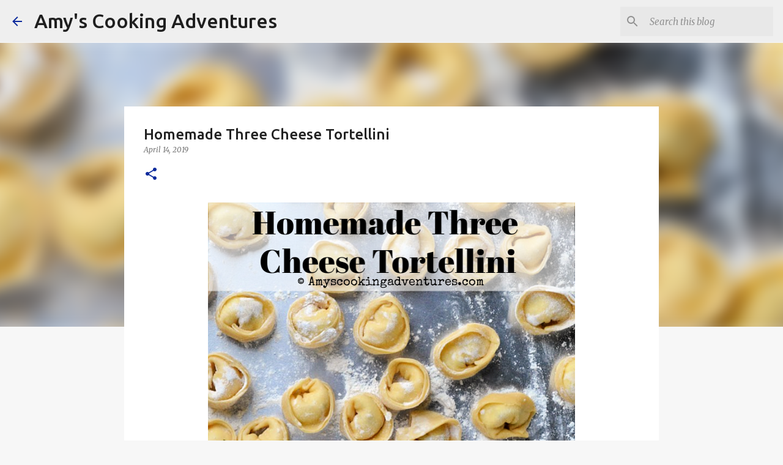

--- FILE ---
content_type: text/html; charset=UTF-8
request_url: https://www.amyscookingadventures.com/2019/04/homemade-three-cheese-tortellini.html
body_size: 26781
content:
<!DOCTYPE html>
<html dir='ltr' lang='en'>
<head>
<meta content='width=device-width, initial-scale=1' name='viewport'/>
<title>Homemade Three Cheese Tortellini </title>
<meta content='text/html; charset=UTF-8' http-equiv='Content-Type'/>
<!-- Chrome, Firefox OS and Opera -->
<meta content='#f7f7f7' name='theme-color'/>
<!-- Windows Phone -->
<meta content='#f7f7f7' name='msapplication-navbutton-color'/>
<meta content='blogger' name='generator'/>
<link href='https://www.amyscookingadventures.com/favicon.ico' rel='icon' type='image/x-icon'/>
<link href='http://www.amyscookingadventures.com/2019/04/homemade-three-cheese-tortellini.html' rel='canonical'/>
<link rel="alternate" type="application/atom+xml" title="Amy&#39;s Cooking Adventures - Atom" href="https://www.amyscookingadventures.com/feeds/posts/default" />
<link rel="alternate" type="application/rss+xml" title="Amy&#39;s Cooking Adventures - RSS" href="https://www.amyscookingadventures.com/feeds/posts/default?alt=rss" />
<link rel="service.post" type="application/atom+xml" title="Amy&#39;s Cooking Adventures - Atom" href="https://www.blogger.com/feeds/8391240397681336959/posts/default" />

<link rel="alternate" type="application/atom+xml" title="Amy&#39;s Cooking Adventures - Atom" href="https://www.amyscookingadventures.com/feeds/8102122569412186316/comments/default" />
<!--Can't find substitution for tag [blog.ieCssRetrofitLinks]-->
<link href='https://blogger.googleusercontent.com/img/b/R29vZ2xl/AVvXsEgR21E0_vn__e4LNXuQp9rKnNHuxpN2ZSZLT5yVG8vHtnGVGnbhcJKn_4AYbZdhhfjAwq0a2360eRYgyz1zorhLOFU2oeG_dLX1upznPowCFeFO0HE6TVotFnrV15Jgh9Utxctk44M6A2mC/s1600/Homemade+Three+Cheese+Tortellini+2.png' rel='image_src'/>
<meta content='Homemade Three Cheese Tortellini' name='description'/>
<meta content='http://www.amyscookingadventures.com/2019/04/homemade-three-cheese-tortellini.html' property='og:url'/>
<meta content='Homemade Three Cheese Tortellini ' property='og:title'/>
<meta content='Homemade Three Cheese Tortellini' property='og:description'/>
<meta content='https://blogger.googleusercontent.com/img/b/R29vZ2xl/AVvXsEgR21E0_vn__e4LNXuQp9rKnNHuxpN2ZSZLT5yVG8vHtnGVGnbhcJKn_4AYbZdhhfjAwq0a2360eRYgyz1zorhLOFU2oeG_dLX1upznPowCFeFO0HE6TVotFnrV15Jgh9Utxctk44M6A2mC/w1200-h630-p-k-no-nu/Homemade+Three+Cheese+Tortellini+2.png' property='og:image'/>
<style type='text/css'>@font-face{font-family:'Merriweather';font-style:italic;font-weight:300;font-stretch:100%;font-display:swap;src:url(//fonts.gstatic.com/s/merriweather/v33/u-4c0qyriQwlOrhSvowK_l5-eTxCVx0ZbwLvKH2Gk9hLmp0v5yA-xXPqCzLvF-adrHOg7iDTFw.woff2)format('woff2');unicode-range:U+0460-052F,U+1C80-1C8A,U+20B4,U+2DE0-2DFF,U+A640-A69F,U+FE2E-FE2F;}@font-face{font-family:'Merriweather';font-style:italic;font-weight:300;font-stretch:100%;font-display:swap;src:url(//fonts.gstatic.com/s/merriweather/v33/u-4c0qyriQwlOrhSvowK_l5-eTxCVx0ZbwLvKH2Gk9hLmp0v5yA-xXPqCzLvF--drHOg7iDTFw.woff2)format('woff2');unicode-range:U+0301,U+0400-045F,U+0490-0491,U+04B0-04B1,U+2116;}@font-face{font-family:'Merriweather';font-style:italic;font-weight:300;font-stretch:100%;font-display:swap;src:url(//fonts.gstatic.com/s/merriweather/v33/u-4c0qyriQwlOrhSvowK_l5-eTxCVx0ZbwLvKH2Gk9hLmp0v5yA-xXPqCzLvF-SdrHOg7iDTFw.woff2)format('woff2');unicode-range:U+0102-0103,U+0110-0111,U+0128-0129,U+0168-0169,U+01A0-01A1,U+01AF-01B0,U+0300-0301,U+0303-0304,U+0308-0309,U+0323,U+0329,U+1EA0-1EF9,U+20AB;}@font-face{font-family:'Merriweather';font-style:italic;font-weight:300;font-stretch:100%;font-display:swap;src:url(//fonts.gstatic.com/s/merriweather/v33/u-4c0qyriQwlOrhSvowK_l5-eTxCVx0ZbwLvKH2Gk9hLmp0v5yA-xXPqCzLvF-WdrHOg7iDTFw.woff2)format('woff2');unicode-range:U+0100-02BA,U+02BD-02C5,U+02C7-02CC,U+02CE-02D7,U+02DD-02FF,U+0304,U+0308,U+0329,U+1D00-1DBF,U+1E00-1E9F,U+1EF2-1EFF,U+2020,U+20A0-20AB,U+20AD-20C0,U+2113,U+2C60-2C7F,U+A720-A7FF;}@font-face{font-family:'Merriweather';font-style:italic;font-weight:300;font-stretch:100%;font-display:swap;src:url(//fonts.gstatic.com/s/merriweather/v33/u-4c0qyriQwlOrhSvowK_l5-eTxCVx0ZbwLvKH2Gk9hLmp0v5yA-xXPqCzLvF-udrHOg7iA.woff2)format('woff2');unicode-range:U+0000-00FF,U+0131,U+0152-0153,U+02BB-02BC,U+02C6,U+02DA,U+02DC,U+0304,U+0308,U+0329,U+2000-206F,U+20AC,U+2122,U+2191,U+2193,U+2212,U+2215,U+FEFF,U+FFFD;}@font-face{font-family:'Merriweather';font-style:italic;font-weight:400;font-stretch:100%;font-display:swap;src:url(//fonts.gstatic.com/s/merriweather/v33/u-4c0qyriQwlOrhSvowK_l5-eTxCVx0ZbwLvKH2Gk9hLmp0v5yA-xXPqCzLvF-adrHOg7iDTFw.woff2)format('woff2');unicode-range:U+0460-052F,U+1C80-1C8A,U+20B4,U+2DE0-2DFF,U+A640-A69F,U+FE2E-FE2F;}@font-face{font-family:'Merriweather';font-style:italic;font-weight:400;font-stretch:100%;font-display:swap;src:url(//fonts.gstatic.com/s/merriweather/v33/u-4c0qyriQwlOrhSvowK_l5-eTxCVx0ZbwLvKH2Gk9hLmp0v5yA-xXPqCzLvF--drHOg7iDTFw.woff2)format('woff2');unicode-range:U+0301,U+0400-045F,U+0490-0491,U+04B0-04B1,U+2116;}@font-face{font-family:'Merriweather';font-style:italic;font-weight:400;font-stretch:100%;font-display:swap;src:url(//fonts.gstatic.com/s/merriweather/v33/u-4c0qyriQwlOrhSvowK_l5-eTxCVx0ZbwLvKH2Gk9hLmp0v5yA-xXPqCzLvF-SdrHOg7iDTFw.woff2)format('woff2');unicode-range:U+0102-0103,U+0110-0111,U+0128-0129,U+0168-0169,U+01A0-01A1,U+01AF-01B0,U+0300-0301,U+0303-0304,U+0308-0309,U+0323,U+0329,U+1EA0-1EF9,U+20AB;}@font-face{font-family:'Merriweather';font-style:italic;font-weight:400;font-stretch:100%;font-display:swap;src:url(//fonts.gstatic.com/s/merriweather/v33/u-4c0qyriQwlOrhSvowK_l5-eTxCVx0ZbwLvKH2Gk9hLmp0v5yA-xXPqCzLvF-WdrHOg7iDTFw.woff2)format('woff2');unicode-range:U+0100-02BA,U+02BD-02C5,U+02C7-02CC,U+02CE-02D7,U+02DD-02FF,U+0304,U+0308,U+0329,U+1D00-1DBF,U+1E00-1E9F,U+1EF2-1EFF,U+2020,U+20A0-20AB,U+20AD-20C0,U+2113,U+2C60-2C7F,U+A720-A7FF;}@font-face{font-family:'Merriweather';font-style:italic;font-weight:400;font-stretch:100%;font-display:swap;src:url(//fonts.gstatic.com/s/merriweather/v33/u-4c0qyriQwlOrhSvowK_l5-eTxCVx0ZbwLvKH2Gk9hLmp0v5yA-xXPqCzLvF-udrHOg7iA.woff2)format('woff2');unicode-range:U+0000-00FF,U+0131,U+0152-0153,U+02BB-02BC,U+02C6,U+02DA,U+02DC,U+0304,U+0308,U+0329,U+2000-206F,U+20AC,U+2122,U+2191,U+2193,U+2212,U+2215,U+FEFF,U+FFFD;}@font-face{font-family:'Merriweather';font-style:normal;font-weight:400;font-stretch:100%;font-display:swap;src:url(//fonts.gstatic.com/s/merriweather/v33/u-4D0qyriQwlOrhSvowK_l5UcA6zuSYEqOzpPe3HOZJ5eX1WtLaQwmYiScCmDxhtNOKl8yDr3icaGV31CPDaYKfFQn0.woff2)format('woff2');unicode-range:U+0460-052F,U+1C80-1C8A,U+20B4,U+2DE0-2DFF,U+A640-A69F,U+FE2E-FE2F;}@font-face{font-family:'Merriweather';font-style:normal;font-weight:400;font-stretch:100%;font-display:swap;src:url(//fonts.gstatic.com/s/merriweather/v33/u-4D0qyriQwlOrhSvowK_l5UcA6zuSYEqOzpPe3HOZJ5eX1WtLaQwmYiScCmDxhtNOKl8yDr3icaEF31CPDaYKfFQn0.woff2)format('woff2');unicode-range:U+0301,U+0400-045F,U+0490-0491,U+04B0-04B1,U+2116;}@font-face{font-family:'Merriweather';font-style:normal;font-weight:400;font-stretch:100%;font-display:swap;src:url(//fonts.gstatic.com/s/merriweather/v33/u-4D0qyriQwlOrhSvowK_l5UcA6zuSYEqOzpPe3HOZJ5eX1WtLaQwmYiScCmDxhtNOKl8yDr3icaG131CPDaYKfFQn0.woff2)format('woff2');unicode-range:U+0102-0103,U+0110-0111,U+0128-0129,U+0168-0169,U+01A0-01A1,U+01AF-01B0,U+0300-0301,U+0303-0304,U+0308-0309,U+0323,U+0329,U+1EA0-1EF9,U+20AB;}@font-face{font-family:'Merriweather';font-style:normal;font-weight:400;font-stretch:100%;font-display:swap;src:url(//fonts.gstatic.com/s/merriweather/v33/u-4D0qyriQwlOrhSvowK_l5UcA6zuSYEqOzpPe3HOZJ5eX1WtLaQwmYiScCmDxhtNOKl8yDr3icaGl31CPDaYKfFQn0.woff2)format('woff2');unicode-range:U+0100-02BA,U+02BD-02C5,U+02C7-02CC,U+02CE-02D7,U+02DD-02FF,U+0304,U+0308,U+0329,U+1D00-1DBF,U+1E00-1E9F,U+1EF2-1EFF,U+2020,U+20A0-20AB,U+20AD-20C0,U+2113,U+2C60-2C7F,U+A720-A7FF;}@font-face{font-family:'Merriweather';font-style:normal;font-weight:400;font-stretch:100%;font-display:swap;src:url(//fonts.gstatic.com/s/merriweather/v33/u-4D0qyriQwlOrhSvowK_l5UcA6zuSYEqOzpPe3HOZJ5eX1WtLaQwmYiScCmDxhtNOKl8yDr3icaFF31CPDaYKfF.woff2)format('woff2');unicode-range:U+0000-00FF,U+0131,U+0152-0153,U+02BB-02BC,U+02C6,U+02DA,U+02DC,U+0304,U+0308,U+0329,U+2000-206F,U+20AC,U+2122,U+2191,U+2193,U+2212,U+2215,U+FEFF,U+FFFD;}@font-face{font-family:'Ubuntu';font-style:normal;font-weight:400;font-display:swap;src:url(//fonts.gstatic.com/s/ubuntu/v21/4iCs6KVjbNBYlgoKcg72nU6AF7xm.woff2)format('woff2');unicode-range:U+0460-052F,U+1C80-1C8A,U+20B4,U+2DE0-2DFF,U+A640-A69F,U+FE2E-FE2F;}@font-face{font-family:'Ubuntu';font-style:normal;font-weight:400;font-display:swap;src:url(//fonts.gstatic.com/s/ubuntu/v21/4iCs6KVjbNBYlgoKew72nU6AF7xm.woff2)format('woff2');unicode-range:U+0301,U+0400-045F,U+0490-0491,U+04B0-04B1,U+2116;}@font-face{font-family:'Ubuntu';font-style:normal;font-weight:400;font-display:swap;src:url(//fonts.gstatic.com/s/ubuntu/v21/4iCs6KVjbNBYlgoKcw72nU6AF7xm.woff2)format('woff2');unicode-range:U+1F00-1FFF;}@font-face{font-family:'Ubuntu';font-style:normal;font-weight:400;font-display:swap;src:url(//fonts.gstatic.com/s/ubuntu/v21/4iCs6KVjbNBYlgoKfA72nU6AF7xm.woff2)format('woff2');unicode-range:U+0370-0377,U+037A-037F,U+0384-038A,U+038C,U+038E-03A1,U+03A3-03FF;}@font-face{font-family:'Ubuntu';font-style:normal;font-weight:400;font-display:swap;src:url(//fonts.gstatic.com/s/ubuntu/v21/4iCs6KVjbNBYlgoKcQ72nU6AF7xm.woff2)format('woff2');unicode-range:U+0100-02BA,U+02BD-02C5,U+02C7-02CC,U+02CE-02D7,U+02DD-02FF,U+0304,U+0308,U+0329,U+1D00-1DBF,U+1E00-1E9F,U+1EF2-1EFF,U+2020,U+20A0-20AB,U+20AD-20C0,U+2113,U+2C60-2C7F,U+A720-A7FF;}@font-face{font-family:'Ubuntu';font-style:normal;font-weight:400;font-display:swap;src:url(//fonts.gstatic.com/s/ubuntu/v21/4iCs6KVjbNBYlgoKfw72nU6AFw.woff2)format('woff2');unicode-range:U+0000-00FF,U+0131,U+0152-0153,U+02BB-02BC,U+02C6,U+02DA,U+02DC,U+0304,U+0308,U+0329,U+2000-206F,U+20AC,U+2122,U+2191,U+2193,U+2212,U+2215,U+FEFF,U+FFFD;}@font-face{font-family:'Ubuntu';font-style:normal;font-weight:500;font-display:swap;src:url(//fonts.gstatic.com/s/ubuntu/v21/4iCv6KVjbNBYlgoCjC3jvWyNPYZvg7UI.woff2)format('woff2');unicode-range:U+0460-052F,U+1C80-1C8A,U+20B4,U+2DE0-2DFF,U+A640-A69F,U+FE2E-FE2F;}@font-face{font-family:'Ubuntu';font-style:normal;font-weight:500;font-display:swap;src:url(//fonts.gstatic.com/s/ubuntu/v21/4iCv6KVjbNBYlgoCjC3jtGyNPYZvg7UI.woff2)format('woff2');unicode-range:U+0301,U+0400-045F,U+0490-0491,U+04B0-04B1,U+2116;}@font-face{font-family:'Ubuntu';font-style:normal;font-weight:500;font-display:swap;src:url(//fonts.gstatic.com/s/ubuntu/v21/4iCv6KVjbNBYlgoCjC3jvGyNPYZvg7UI.woff2)format('woff2');unicode-range:U+1F00-1FFF;}@font-face{font-family:'Ubuntu';font-style:normal;font-weight:500;font-display:swap;src:url(//fonts.gstatic.com/s/ubuntu/v21/4iCv6KVjbNBYlgoCjC3js2yNPYZvg7UI.woff2)format('woff2');unicode-range:U+0370-0377,U+037A-037F,U+0384-038A,U+038C,U+038E-03A1,U+03A3-03FF;}@font-face{font-family:'Ubuntu';font-style:normal;font-weight:500;font-display:swap;src:url(//fonts.gstatic.com/s/ubuntu/v21/4iCv6KVjbNBYlgoCjC3jvmyNPYZvg7UI.woff2)format('woff2');unicode-range:U+0100-02BA,U+02BD-02C5,U+02C7-02CC,U+02CE-02D7,U+02DD-02FF,U+0304,U+0308,U+0329,U+1D00-1DBF,U+1E00-1E9F,U+1EF2-1EFF,U+2020,U+20A0-20AB,U+20AD-20C0,U+2113,U+2C60-2C7F,U+A720-A7FF;}@font-face{font-family:'Ubuntu';font-style:normal;font-weight:500;font-display:swap;src:url(//fonts.gstatic.com/s/ubuntu/v21/4iCv6KVjbNBYlgoCjC3jsGyNPYZvgw.woff2)format('woff2');unicode-range:U+0000-00FF,U+0131,U+0152-0153,U+02BB-02BC,U+02C6,U+02DA,U+02DC,U+0304,U+0308,U+0329,U+2000-206F,U+20AC,U+2122,U+2191,U+2193,U+2212,U+2215,U+FEFF,U+FFFD;}@font-face{font-family:'Ubuntu';font-style:normal;font-weight:700;font-display:swap;src:url(//fonts.gstatic.com/s/ubuntu/v21/4iCv6KVjbNBYlgoCxCvjvWyNPYZvg7UI.woff2)format('woff2');unicode-range:U+0460-052F,U+1C80-1C8A,U+20B4,U+2DE0-2DFF,U+A640-A69F,U+FE2E-FE2F;}@font-face{font-family:'Ubuntu';font-style:normal;font-weight:700;font-display:swap;src:url(//fonts.gstatic.com/s/ubuntu/v21/4iCv6KVjbNBYlgoCxCvjtGyNPYZvg7UI.woff2)format('woff2');unicode-range:U+0301,U+0400-045F,U+0490-0491,U+04B0-04B1,U+2116;}@font-face{font-family:'Ubuntu';font-style:normal;font-weight:700;font-display:swap;src:url(//fonts.gstatic.com/s/ubuntu/v21/4iCv6KVjbNBYlgoCxCvjvGyNPYZvg7UI.woff2)format('woff2');unicode-range:U+1F00-1FFF;}@font-face{font-family:'Ubuntu';font-style:normal;font-weight:700;font-display:swap;src:url(//fonts.gstatic.com/s/ubuntu/v21/4iCv6KVjbNBYlgoCxCvjs2yNPYZvg7UI.woff2)format('woff2');unicode-range:U+0370-0377,U+037A-037F,U+0384-038A,U+038C,U+038E-03A1,U+03A3-03FF;}@font-face{font-family:'Ubuntu';font-style:normal;font-weight:700;font-display:swap;src:url(//fonts.gstatic.com/s/ubuntu/v21/4iCv6KVjbNBYlgoCxCvjvmyNPYZvg7UI.woff2)format('woff2');unicode-range:U+0100-02BA,U+02BD-02C5,U+02C7-02CC,U+02CE-02D7,U+02DD-02FF,U+0304,U+0308,U+0329,U+1D00-1DBF,U+1E00-1E9F,U+1EF2-1EFF,U+2020,U+20A0-20AB,U+20AD-20C0,U+2113,U+2C60-2C7F,U+A720-A7FF;}@font-face{font-family:'Ubuntu';font-style:normal;font-weight:700;font-display:swap;src:url(//fonts.gstatic.com/s/ubuntu/v21/4iCv6KVjbNBYlgoCxCvjsGyNPYZvgw.woff2)format('woff2');unicode-range:U+0000-00FF,U+0131,U+0152-0153,U+02BB-02BC,U+02C6,U+02DA,U+02DC,U+0304,U+0308,U+0329,U+2000-206F,U+20AC,U+2122,U+2191,U+2193,U+2212,U+2215,U+FEFF,U+FFFD;}</style>
<style id='page-skin-1' type='text/css'><!--
/*! normalize.css v8.0.0 | MIT License | github.com/necolas/normalize.css */html{line-height:1.15;-webkit-text-size-adjust:100%}body{margin:0}h1{font-size:2em;margin:.67em 0}hr{box-sizing:content-box;height:0;overflow:visible}pre{font-family:monospace,monospace;font-size:1em}a{background-color:transparent}abbr[title]{border-bottom:none;text-decoration:underline;text-decoration:underline dotted}b,strong{font-weight:bolder}code,kbd,samp{font-family:monospace,monospace;font-size:1em}small{font-size:80%}sub,sup{font-size:75%;line-height:0;position:relative;vertical-align:baseline}sub{bottom:-0.25em}sup{top:-0.5em}img{border-style:none}button,input,optgroup,select,textarea{font-family:inherit;font-size:100%;line-height:1.15;margin:0}button,input{overflow:visible}button,select{text-transform:none}button,[type="button"],[type="reset"],[type="submit"]{-webkit-appearance:button}button::-moz-focus-inner,[type="button"]::-moz-focus-inner,[type="reset"]::-moz-focus-inner,[type="submit"]::-moz-focus-inner{border-style:none;padding:0}button:-moz-focusring,[type="button"]:-moz-focusring,[type="reset"]:-moz-focusring,[type="submit"]:-moz-focusring{outline:1px dotted ButtonText}fieldset{padding:.35em .75em .625em}legend{box-sizing:border-box;color:inherit;display:table;max-width:100%;padding:0;white-space:normal}progress{vertical-align:baseline}textarea{overflow:auto}[type="checkbox"],[type="radio"]{box-sizing:border-box;padding:0}[type="number"]::-webkit-inner-spin-button,[type="number"]::-webkit-outer-spin-button{height:auto}[type="search"]{-webkit-appearance:textfield;outline-offset:-2px}[type="search"]::-webkit-search-decoration{-webkit-appearance:none}::-webkit-file-upload-button{-webkit-appearance:button;font:inherit}details{display:block}summary{display:list-item}template{display:none}[hidden]{display:none}
/*!************************************************
* Blogger Template Style
* Name: Emporio
**************************************************/
body{
word-wrap:break-word;
overflow-wrap:break-word;
word-break:break-word
}
.hidden{
display:none
}
.invisible{
visibility:hidden
}
.container:after,.float-container:after{
clear:both;
content:"";
display:table
}
.clearboth{
clear:both
}
#comments .comment .comment-actions,.subscribe-popup .FollowByEmail .follow-by-email-submit{
background:transparent;
border:0;
box-shadow:none;
color:#0b2a9c;
cursor:pointer;
font-size:14px;
font-weight:700;
outline:none;
text-decoration:none;
text-transform:uppercase;
width:auto
}
.dim-overlay{
height:100vh;
left:0;
position:fixed;
top:0;
width:100%
}
#sharing-dim-overlay{
background-color:transparent
}
input::-ms-clear{
display:none
}
.blogger-logo,.svg-icon-24.blogger-logo{
fill:#ff9800;
opacity:1
}
.skip-navigation{
background-color:#fff;
box-sizing:border-box;
color:#000;
display:block;
height:0;
left:0;
line-height:50px;
overflow:hidden;
padding-top:0;
position:fixed;
text-align:center;
top:0;
-webkit-transition:box-shadow .3s,height .3s,padding-top .3s;
transition:box-shadow .3s,height .3s,padding-top .3s;
width:100%;
z-index:900
}
.skip-navigation:focus{
box-shadow:0 4px 5px 0 rgba(0,0,0,.14),0 1px 10px 0 rgba(0,0,0,.12),0 2px 4px -1px rgba(0,0,0,.2);
height:50px
}
#main{
outline:none
}
.main-heading{
clip:rect(1px,1px,1px,1px);
border:0;
height:1px;
overflow:hidden;
padding:0;
position:absolute;
width:1px
}
.Attribution{
margin-top:1em;
text-align:center
}
.Attribution .blogger img,.Attribution .blogger svg{
vertical-align:bottom
}
.Attribution .blogger img{
margin-right:.5em
}
.Attribution div{
line-height:24px;
margin-top:.5em
}
.Attribution .copyright,.Attribution .image-attribution{
font-size:.7em;
margin-top:1.5em
}
.bg-photo{
background-attachment:scroll!important
}
body .CSS_LIGHTBOX{
z-index:900
}
.extendable .show-less,.extendable .show-more{
border-color:#0b2a9c;
color:#0b2a9c;
margin-top:8px
}
.extendable .show-less.hidden,.extendable .show-more.hidden,.inline-ad{
display:none
}
.inline-ad{
max-width:100%;
overflow:hidden
}
.adsbygoogle{
display:block
}
#cookieChoiceInfo{
bottom:0;
top:auto
}
iframe.b-hbp-video{
border:0
}
.post-body iframe{
max-width:100%
}
.post-body a[imageanchor="1"]{
display:inline-block
}
.byline{
margin-right:1em
}
.byline:last-child{
margin-right:0
}
.link-copied-dialog{
max-width:520px;
outline:0
}
.link-copied-dialog .modal-dialog-buttons{
margin-top:8px
}
.link-copied-dialog .goog-buttonset-default{
background:transparent;
border:0
}
.link-copied-dialog .goog-buttonset-default:focus{
outline:0
}
.paging-control-container{
margin-bottom:16px
}
.paging-control-container .paging-control{
display:inline-block
}
.paging-control-container .comment-range-text:after,.paging-control-container .paging-control{
color:#0b2a9c
}
.paging-control-container .comment-range-text,.paging-control-container .paging-control{
margin-right:8px
}
.paging-control-container .comment-range-text:after,.paging-control-container .paging-control:after{
padding-left:8px;
content:"\b7";
cursor:default;
pointer-events:none
}
.paging-control-container .comment-range-text:last-child:after,.paging-control-container .paging-control:last-child:after{
content:none
}
.byline.reactions iframe{
height:20px
}
.b-notification{
background-color:#fff;
border-bottom:1px solid #000;
box-sizing:border-box;
color:#000;
padding:16px 32px;
text-align:center
}
.b-notification.visible{
-webkit-transition:margin-top .3s cubic-bezier(.4,0,.2,1);
transition:margin-top .3s cubic-bezier(.4,0,.2,1)
}
.b-notification.invisible{
position:absolute
}
.b-notification-close{
position:absolute;
right:8px;
top:8px
}
.no-posts-message{
line-height:40px;
text-align:center
}
@media screen and (max-width:745px){
body.item-view .post-body a[imageanchor="1"][style*="float: left;"],body.item-view .post-body a[imageanchor="1"][style*="float: right;"]{
clear:none!important;
float:none!important
}
body.item-view .post-body a[imageanchor="1"] img{
display:block;
height:auto;
margin:0 auto
}
body.item-view .post-body>.separator:first-child>a[imageanchor="1"]:first-child{
margin-top:20px
}
.post-body a[imageanchor]{
display:block
}
body.item-view .post-body a[imageanchor="1"]{
margin-left:0!important;
margin-right:0!important
}
body.item-view .post-body a[imageanchor="1"]+a[imageanchor="1"]{
margin-top:16px
}
}
.item-control{
display:none
}
#comments{
border-top:1px dashed rgba(0,0,0,.54);
margin-top:20px;
padding:20px
}
#comments .comment-thread ol{
padding-left:0;
margin:0;
padding-left:0
}
#comments .comment .comment-replybox-single,#comments .comment-thread .comment-replies{
margin-left:60px
}
#comments .comment-thread .thread-count{
display:none
}
#comments .comment{
list-style-type:none;
padding:0 0 30px;
position:relative
}
#comments .comment .comment{
padding-bottom:8px
}
.comment .avatar-image-container{
position:absolute
}
.comment .avatar-image-container img{
border-radius:50%
}
.avatar-image-container svg,.comment .avatar-image-container .avatar-icon{
fill:#0b2a9c;
border:1px solid #0b2a9c;
border-radius:50%;
box-sizing:border-box;
height:35px;
margin:0;
padding:7px;
width:35px
}
.comment .comment-block{
margin-left:60px;
margin-top:10px;
padding-bottom:0
}
#comments .comment-author-header-wrapper{
margin-left:40px
}
#comments .comment .thread-expanded .comment-block{
padding-bottom:20px
}
#comments .comment .comment-header .user,#comments .comment .comment-header .user a{
color:#212121;
font-style:normal;
font-weight:700
}
#comments .comment .comment-actions{
bottom:0;
margin-bottom:15px;
position:absolute
}
#comments .comment .comment-actions>*{
margin-right:8px
}
#comments .comment .comment-header .datetime{
margin-left:8px;
bottom:0;
display:inline-block;
font-size:13px;
font-style:italic
}
#comments .comment .comment-footer .comment-timestamp a,#comments .comment .comment-header .datetime,#comments .comment .comment-header .datetime a{
color:rgba(33,33,33,.54)
}
#comments .comment .comment-content,.comment .comment-body{
margin-top:12px;
word-break:break-word
}
.comment-body{
margin-bottom:12px
}
#comments.embed[data-num-comments="0"]{
border:0;
margin-top:0;
padding-top:0
}
#comment-editor-src,#comments.embed[data-num-comments="0"] #comment-post-message,#comments.embed[data-num-comments="0"] div.comment-form>p,#comments.embed[data-num-comments="0"] p.comment-footer{
display:none
}
.comments .comments-content .loadmore.loaded{
max-height:0;
opacity:0;
overflow:hidden
}
.extendable .remaining-items{
height:0;
overflow:hidden;
-webkit-transition:height .3s cubic-bezier(.4,0,.2,1);
transition:height .3s cubic-bezier(.4,0,.2,1)
}
.extendable .remaining-items.expanded{
height:auto
}
.svg-icon-24,.svg-icon-24-button{
cursor:pointer;
height:24px;
min-width:24px;
width:24px
}
.touch-icon{
margin:-12px;
padding:12px
}
.touch-icon:active,.touch-icon:focus{
background-color:hsla(0,0%,60%,.4);
border-radius:50%
}
svg:not(:root).touch-icon{
overflow:visible
}
html[dir=rtl] .rtl-reversible-icon{
-webkit-transform:scaleX(-1);
transform:scaleX(-1)
}
.svg-icon-24-button,.touch-icon-button{
background:transparent;
border:0;
margin:0;
outline:none;
padding:0
}
.touch-icon-button .touch-icon:active,.touch-icon-button .touch-icon:focus{
background-color:transparent
}
.touch-icon-button:active .touch-icon,.touch-icon-button:focus .touch-icon{
background-color:hsla(0,0%,60%,.4);
border-radius:50%
}
.Profile .default-avatar-wrapper .avatar-icon{
fill:#0b2a9c;
border:1px solid #0b2a9c;
border-radius:50%;
box-sizing:border-box;
margin:0
}
.Profile .individual .default-avatar-wrapper .avatar-icon{
padding:25px
}
.Profile .individual .avatar-icon,.Profile .individual .profile-img{
height:90px;
width:90px
}
.Profile .team .default-avatar-wrapper .avatar-icon{
padding:8px
}
.Profile .team .avatar-icon,.Profile .team .default-avatar-wrapper,.Profile .team .profile-img{
height:40px;
width:40px
}
.snippet-container{
margin:0;
overflow:hidden;
position:relative
}
.snippet-fade{
right:0;
bottom:0;
box-sizing:border-box;
position:absolute;
width:96px
}
.snippet-fade:after{
content:"\2026";
float:right
}
.centered-top-container.sticky{
left:0;
position:fixed;
right:0;
top:0;
-webkit-transition-duration:.2s;
transition-duration:.2s;
-webkit-transition-property:opacity,-webkit-transform;
transition-property:opacity,-webkit-transform;
transition-property:transform,opacity;
transition-property:transform,opacity,-webkit-transform;
-webkit-transition-timing-function:cubic-bezier(.4,0,.2,1);
transition-timing-function:cubic-bezier(.4,0,.2,1);
width:auto;
z-index:8
}
.centered-top-placeholder{
display:none
}
.collapsed-header .centered-top-placeholder{
display:block
}
.centered-top-container .Header .replaced h1,.centered-top-placeholder .Header .replaced h1{
display:none
}
.centered-top-container.sticky .Header .replaced h1{
display:block
}
.centered-top-container.sticky .Header .header-widget{
background:none
}
.centered-top-container.sticky .Header .header-image-wrapper{
display:none
}
.centered-top-container img,.centered-top-placeholder img{
max-width:100%
}
.collapsible{
-webkit-transition:height .3s cubic-bezier(.4,0,.2,1);
transition:height .3s cubic-bezier(.4,0,.2,1)
}
.collapsible,.collapsible>summary{
display:block;
overflow:hidden
}
.collapsible>:not(summary){
display:none
}
.collapsible[open]>:not(summary){
display:block
}
.collapsible:focus,.collapsible>summary:focus{
outline:none
}
.collapsible>summary{
cursor:pointer;
display:block;
padding:0
}
.collapsible:focus>summary,.collapsible>summary:focus{
background-color:transparent
}
.collapsible>summary::-webkit-details-marker{
display:none
}
.collapsible-title{
-webkit-box-align:center;
align-items:center;
display:-webkit-box;
display:flex
}
.collapsible-title .title{
-webkit-box-flex:1;
-webkit-box-ordinal-group:1;
flex:1 1 auto;
order:0;
overflow:hidden;
text-overflow:ellipsis;
white-space:nowrap
}
.collapsible-title .chevron-down,.collapsible[open] .collapsible-title .chevron-up{
display:block
}
.collapsible-title .chevron-up,.collapsible[open] .collapsible-title .chevron-down{
display:none
}
.flat-button{
border-radius:2px;
font-weight:700;
margin:-8px;
padding:8px;
text-transform:uppercase
}
.flat-button,.flat-icon-button{
cursor:pointer;
display:inline-block
}
.flat-icon-button{
background:transparent;
border:0;
box-sizing:content-box;
line-height:0;
margin:-12px;
outline:none;
padding:12px
}
.flat-icon-button,.flat-icon-button .splash-wrapper{
border-radius:50%
}
.flat-icon-button .splash.animate{
-webkit-animation-duration:.3s;
animation-duration:.3s
}
body#layout .bg-photo,body#layout .bg-photo-overlay{
display:none
}
body#layout .centered{
max-width:954px
}
body#layout .navigation{
display:none
}
body#layout .sidebar-container{
display:inline-block;
width:40%
}
body#layout .hamburger-menu,body#layout .search{
display:none
}
.overflowable-container{
max-height:44px;
overflow:hidden;
position:relative
}
.overflow-button{
cursor:pointer
}
#overflowable-dim-overlay{
background:transparent
}
.overflow-popup{
background-color:#ffffff;
box-shadow:0 2px 2px 0 rgba(0,0,0,.14),0 3px 1px -2px rgba(0,0,0,.2),0 1px 5px 0 rgba(0,0,0,.12);
left:0;
max-width:calc(100% - 32px);
position:absolute;
top:0;
visibility:hidden;
z-index:101
}
.overflow-popup ul{
list-style:none
}
.overflow-popup .tabs li,.overflow-popup li{
display:block;
height:auto
}
.overflow-popup .tabs li{
padding-left:0;
padding-right:0
}
.overflow-button.hidden,.overflow-popup .tabs li.hidden,.overflow-popup li.hidden,.widget.Sharing .sharing-button{
display:none
}
.widget.Sharing .sharing-buttons li{
padding:0
}
.widget.Sharing .sharing-buttons li span{
display:none
}
.post-share-buttons{
position:relative
}
.sharing-open.touch-icon-button:active .touch-icon,.sharing-open.touch-icon-button:focus .touch-icon{
background-color:transparent
}
.share-buttons{
background-color:#ffffff;
border-radius:2px;
box-shadow:0 2px 2px 0 rgba(0,0,0,.14),0 3px 1px -2px rgba(0,0,0,.2),0 1px 5px 0 rgba(0,0,0,.12);
color:#000000;
list-style:none;
margin:0;
min-width:200px;
padding:8px 0;
position:absolute;
top:-11px;
z-index:101
}
.share-buttons.hidden{
display:none
}
.sharing-button{
background:transparent;
border:0;
cursor:pointer;
margin:0;
outline:none;
padding:0
}
.share-buttons li{
height:48px;
margin:0
}
.share-buttons li:last-child{
margin-bottom:0
}
.share-buttons li .sharing-platform-button{
box-sizing:border-box;
cursor:pointer;
display:block;
height:100%;
margin-bottom:0;
padding:0 16px;
position:relative;
width:100%
}
.share-buttons li .sharing-platform-button:focus,.share-buttons li .sharing-platform-button:hover{
background-color:hsla(0,0%,50%,.1);
outline:none
}
.share-buttons li svg[class*=" sharing-"],.share-buttons li svg[class^=sharing-]{
position:absolute;
top:10px
}
.share-buttons li span.sharing-platform-button{
position:relative;
top:0
}
.share-buttons li .platform-sharing-text{
margin-left:56px;
display:block;
font-size:16px;
line-height:48px;
white-space:nowrap
}
.sidebar-container{
-webkit-overflow-scrolling:touch;
background-color:#f7f7f7;
max-width:280px;
overflow-y:auto;
-webkit-transition-duration:.3s;
transition-duration:.3s;
-webkit-transition-property:-webkit-transform;
transition-property:-webkit-transform;
transition-property:transform;
transition-property:transform,-webkit-transform;
-webkit-transition-timing-function:cubic-bezier(0,0,.2,1);
transition-timing-function:cubic-bezier(0,0,.2,1);
width:280px;
z-index:101
}
.sidebar-container .navigation{
line-height:0;
padding:16px
}
.sidebar-container .sidebar-back{
cursor:pointer
}
.sidebar-container .widget{
background:none;
margin:0 16px;
padding:16px 0
}
.sidebar-container .widget .title{
color:#000000;
margin:0
}
.sidebar-container .widget ul{
list-style:none;
margin:0;
padding:0
}
.sidebar-container .widget ul ul{
margin-left:1em
}
.sidebar-container .widget li{
font-size:16px;
line-height:normal
}
.sidebar-container .widget+.widget{
border-top:1px solid rgba(0,0,0,0.118)
}
.BlogArchive li{
margin:16px 0
}
.BlogArchive li:last-child{
margin-bottom:0
}
.Label li a{
display:inline-block
}
.BlogArchive .post-count,.Label .label-count{
margin-left:.25em;
float:right
}
.BlogArchive .post-count:before,.Label .label-count:before{
content:"("
}
.BlogArchive .post-count:after,.Label .label-count:after{
content:")"
}
.widget.Translate .skiptranslate>div{
display:block!important
}
.widget.Profile .profile-link{
display:-webkit-box;
display:flex
}
.widget.Profile .team-member .default-avatar-wrapper,.widget.Profile .team-member .profile-img{
-webkit-box-flex:0;
margin-right:1em;
flex:0 0 auto
}
.widget.Profile .individual .profile-link{
-webkit-box-orient:vertical;
-webkit-box-direction:normal;
flex-direction:column
}
.widget.Profile .team .profile-link .profile-name{
-webkit-box-flex:1;
align-self:center;
display:block;
flex:1 1 auto
}
.dim-overlay{
background-color:rgba(0,0,0,.54)
}
body.sidebar-visible{
overflow-y:hidden
}
@media screen and (max-width:680px){
.sidebar-container{
bottom:0;
left:auto;
position:fixed;
right:0;
top:0
}
.sidebar-container.sidebar-invisible{
-webkit-transform:translateX(100%);
transform:translateX(100%);
-webkit-transition-timing-function:cubic-bezier(.4,0,.6,1);
transition-timing-function:cubic-bezier(.4,0,.6,1)
}
}
.dialog{
background:#ffffff;
box-shadow:0 2px 2px 0 rgba(0,0,0,.14),0 3px 1px -2px rgba(0,0,0,.2),0 1px 5px 0 rgba(0,0,0,.12);
box-sizing:border-box;
color:#000000;
padding:30px;
position:fixed;
text-align:center;
width:calc(100% - 24px);
z-index:101
}
.dialog input[type=email],.dialog input[type=text]{
background-color:transparent;
border:0;
border-bottom:1px solid rgba(0,0,0,.12);
color:#000000;
display:block;
font-family:Ubuntu, sans-serif;
font-size:16px;
line-height:24px;
margin:auto;
outline:none;
padding-bottom:7px;
text-align:center;
width:100%
}
.dialog input[type=email]::-webkit-input-placeholder,.dialog input[type=text]::-webkit-input-placeholder{
color:rgba(0,0,0,.5)
}
.dialog input[type=email]::-moz-placeholder,.dialog input[type=text]::-moz-placeholder{
color:rgba(0,0,0,.5)
}
.dialog input[type=email]:-ms-input-placeholder,.dialog input[type=text]:-ms-input-placeholder{
color:rgba(0,0,0,.5)
}
.dialog input[type=email]::-ms-input-placeholder,.dialog input[type=text]::-ms-input-placeholder{
color:rgba(0,0,0,.5)
}
.dialog input[type=email]::placeholder,.dialog input[type=text]::placeholder{
color:rgba(0,0,0,.5)
}
.dialog input[type=email]:focus,.dialog input[type=text]:focus{
border-bottom:2px solid #0b2a9c;
padding-bottom:6px
}
.dialog input.no-cursor{
color:transparent;
text-shadow:0 0 0 #000000
}
.dialog input.no-cursor:focus{
outline:none
}
.dialog input[type=submit]{
font-family:Ubuntu, sans-serif
}
.dialog .goog-buttonset-default{
color:#0b2a9c
}
.loading-spinner-large{
-webkit-animation:mspin-rotate 1568.63ms linear infinite;
animation:mspin-rotate 1568.63ms linear infinite;
height:48px;
overflow:hidden;
position:absolute;
width:48px;
z-index:200
}
.loading-spinner-large>div{
-webkit-animation:mspin-revrot 5332ms steps(4) infinite;
animation:mspin-revrot 5332ms steps(4) infinite
}
.loading-spinner-large>div>div{
-webkit-animation:mspin-singlecolor-large-film 1333ms steps(81) infinite;
animation:mspin-singlecolor-large-film 1333ms steps(81) infinite;
background-size:100%;
height:48px;
width:3888px
}
.mspin-black-large>div>div,.mspin-grey_54-large>div>div{
background-image:url(https://www.blogblog.com/indie/mspin_black_large.svg)
}
.mspin-white-large>div>div{
background-image:url(https://www.blogblog.com/indie/mspin_white_large.svg)
}
.mspin-grey_54-large{
opacity:.54
}
@-webkit-keyframes mspin-singlecolor-large-film{
0%{
-webkit-transform:translateX(0);
transform:translateX(0)
}
to{
-webkit-transform:translateX(-3888px);
transform:translateX(-3888px)
}
}
@keyframes mspin-singlecolor-large-film{
0%{
-webkit-transform:translateX(0);
transform:translateX(0)
}
to{
-webkit-transform:translateX(-3888px);
transform:translateX(-3888px)
}
}
@-webkit-keyframes mspin-rotate{
0%{
-webkit-transform:rotate(0deg);
transform:rotate(0deg)
}
to{
-webkit-transform:rotate(1turn);
transform:rotate(1turn)
}
}
@keyframes mspin-rotate{
0%{
-webkit-transform:rotate(0deg);
transform:rotate(0deg)
}
to{
-webkit-transform:rotate(1turn);
transform:rotate(1turn)
}
}
@-webkit-keyframes mspin-revrot{
0%{
-webkit-transform:rotate(0deg);
transform:rotate(0deg)
}
to{
-webkit-transform:rotate(-1turn);
transform:rotate(-1turn)
}
}
@keyframes mspin-revrot{
0%{
-webkit-transform:rotate(0deg);
transform:rotate(0deg)
}
to{
-webkit-transform:rotate(-1turn);
transform:rotate(-1turn)
}
}
.subscribe-popup{
max-width:364px
}
.subscribe-popup h3{
color:#212121;
font-size:1.8em;
margin-top:0
}
.subscribe-popup .FollowByEmail h3{
display:none
}
.subscribe-popup .FollowByEmail .follow-by-email-submit{
color:#0b2a9c;
display:inline-block;
margin:24px auto 0;
white-space:normal;
width:auto
}
.subscribe-popup .FollowByEmail .follow-by-email-submit:disabled{
cursor:default;
opacity:.3
}
@media (max-width:800px){
.blog-name div.widget.Subscribe{
margin-bottom:16px
}
body.item-view .blog-name div.widget.Subscribe{
margin:8px auto 16px;
width:100%
}
}
.sidebar-container .svg-icon-24{
fill:#0b2a9c
}
.centered-top .svg-icon-24{
fill:#0b2a9c
}
.centered-bottom .svg-icon-24.touch-icon,.centered-bottom a .svg-icon-24,.centered-bottom button .svg-icon-24{
fill:#0b2a9c
}
.post-wrapper .svg-icon-24.touch-icon,.post-wrapper a .svg-icon-24,.post-wrapper button .svg-icon-24{
fill:#0b2a9c
}
.centered-bottom .share-buttons .svg-icon-24,.share-buttons .svg-icon-24{
fill:#0b2a9c
}
.svg-icon-24.hamburger-menu{
fill:#0b2a9c
}
body#layout .page_body{
padding:0;
position:relative;
top:0
}
body#layout .page{
display:inline-block;
left:inherit;
position:relative;
vertical-align:top;
width:540px
}
body{
background:#f7f7f7 none repeat scroll top left;
background-color:#f7f7f7;
background-size:cover;
font:400 16px Ubuntu, sans-serif;
margin:0;
min-height:100vh
}
body,h3,h3.title{
color:#000000
}
.post-wrapper .post-title,.post-wrapper .post-title a,.post-wrapper .post-title a:hover,.post-wrapper .post-title a:visited{
color:#212121
}
a{
color:#0b2a9c;
text-decoration:none
}
a:visited{
color:#613745
}
a:hover{
color:#0b2a9c
}
blockquote{
color:#424242;
font:400 16px Ubuntu, sans-serif;
font-size:x-large;
font-style:italic;
font-weight:300;
text-align:center
}
.dim-overlay{
z-index:100
}
.page{
-webkit-box-orient:vertical;
-webkit-box-direction:normal;
box-sizing:border-box;
display:-webkit-box;
display:flex;
flex-direction:column;
min-height:100vh;
padding-bottom:1em
}
.page>*{
-webkit-box-flex:0;
flex:0 0 auto
}
.page>#footer{
margin-top:auto
}
.bg-photo-container{
overflow:hidden
}
.bg-photo-container,.bg-photo-container .bg-photo{
height:464px;
width:100%
}
.bg-photo-container .bg-photo{
background-position:50%;
background-size:cover;
z-index:-1
}
.centered{
margin:0 auto;
position:relative;
width:1482px
}
.centered .main,.centered .main-container{
float:left
}
.centered .main{
padding-bottom:1em
}
.centered .centered-bottom:after{
clear:both;
content:"";
display:table
}
@media (min-width:1626px){
.page_body.has-vertical-ads .centered{
width:1625px
}
}
@media (min-width:1225px) and (max-width:1482px){
.centered{
width:1081px
}
}
@media (min-width:1225px) and (max-width:1625px){
.page_body.has-vertical-ads .centered{
width:1224px
}
}
@media (max-width:1224px){
.centered{
width:680px
}
}
@media (max-width:680px){
.centered{
max-width:600px;
width:100%
}
}
.feed-view .post-wrapper.hero,.main,.main-container,.post-filter-message,.top-nav .section{
width:1187px
}
@media (min-width:1225px) and (max-width:1482px){
.feed-view .post-wrapper.hero,.main,.main-container,.post-filter-message,.top-nav .section{
width:786px
}
}
@media (min-width:1225px) and (max-width:1625px){
.feed-view .page_body.has-vertical-ads .post-wrapper.hero,.page_body.has-vertical-ads .feed-view .post-wrapper.hero,.page_body.has-vertical-ads .main,.page_body.has-vertical-ads .main-container,.page_body.has-vertical-ads .post-filter-message,.page_body.has-vertical-ads .top-nav .section{
width:786px
}
}
@media (max-width:1224px){
.feed-view .post-wrapper.hero,.main,.main-container,.post-filter-message,.top-nav .section{
width:auto
}
}
.widget .title{
font-size:18px;
line-height:28px;
margin:18px 0
}
.extendable .show-less,.extendable .show-more{
color:#0b2a9c;
cursor:pointer;
font:500 12px Ubuntu, sans-serif;
margin:0 -16px;
padding:16px;
text-transform:uppercase
}
.widget.Profile{
font:400 16px Ubuntu, sans-serif
}
.sidebar-container .widget.Profile{
padding:16px
}
.widget.Profile h2{
display:none
}
.widget.Profile .title{
margin:16px 32px
}
.widget.Profile .profile-img{
border-radius:50%
}
.widget.Profile .individual{
display:-webkit-box;
display:flex
}
.widget.Profile .individual .profile-info{
margin-left:16px;
align-self:center
}
.widget.Profile .profile-datablock{
margin-bottom:.75em;
margin-top:0
}
.widget.Profile .profile-link{
background-image:none!important;
font-family:inherit;
max-width:100%;
overflow:hidden
}
.widget.Profile .individual .profile-link{
display:block;
margin:0 -10px;
padding:0 10px
}
.widget.Profile .individual .profile-data a.profile-link.g-profile,.widget.Profile .team a.profile-link.g-profile .profile-name{
color:#000000;
font:500 16px Ubuntu, sans-serif;
margin-bottom:.75em
}
.widget.Profile .individual .profile-data a.profile-link.g-profile{
line-height:1.25
}
.widget.Profile .individual>a:first-child{
flex-shrink:0
}
.widget.Profile dd{
margin:0
}
.widget.Profile ul{
list-style:none;
padding:0
}
.widget.Profile ul li{
margin:10px 0 30px
}
.widget.Profile .team .extendable,.widget.Profile .team .extendable .first-items,.widget.Profile .team .extendable .remaining-items{
margin:0;
max-width:100%;
padding:0
}
.widget.Profile .team-member .profile-name-container{
-webkit-box-flex:0;
flex:0 1 auto
}
.widget.Profile .team .extendable .show-less,.widget.Profile .team .extendable .show-more{
left:56px;
position:relative
}
#comments a,.post-wrapper a{
color:#0b2a9c
}
div.widget.Blog .blog-posts .post-outer{
border:0
}
div.widget.Blog .post-outer{
padding-bottom:0
}
.post .thumb{
float:left;
height:20%;
width:20%
}
.no-posts-message,.status-msg-body{
margin:10px 0
}
.blog-pager{
text-align:center
}
.post-title{
margin:0
}
.post-title,.post-title a{
font:500 24px Ubuntu, sans-serif
}
.post-body{
display:block;
font:400 16px Merriweather, Georgia, serif;
line-height:32px;
margin:0
}
.post-body,.post-snippet{
color:#000000
}
.post-snippet{
font:400 14px Merriweather, Georgia, serif;
line-height:24px;
margin:8px 0;
max-height:72px
}
.post-snippet .snippet-fade{
background:-webkit-linear-gradient(left,#ffffff 0,#ffffff 20%,rgba(255, 255, 255, 0) 100%);
background:linear-gradient(to left,#ffffff 0,#ffffff 20%,rgba(255, 255, 255, 0) 100%);
bottom:0;
color:#000000;
position:absolute
}
.post-body img{
height:inherit;
max-width:100%
}
.byline,.byline.post-author a,.byline.post-timestamp a{
color:#757575;
font:italic 400 12px Merriweather, Georgia, serif
}
.byline.post-author{
text-transform:lowercase
}
.byline.post-author a{
text-transform:none
}
.item-byline .byline,.post-header .byline{
margin-right:0
}
.post-share-buttons .share-buttons{
background:#ffffff;
color:#000000;
font:400 14px Ubuntu, sans-serif
}
.tr-caption{
color:#424242;
font:400 16px Ubuntu, sans-serif;
font-size:1.1em;
font-style:italic
}
.post-filter-message{
background-color:#0b2a9c;
box-sizing:border-box;
color:#ffffff;
display:-webkit-box;
display:flex;
font:italic 400 18px Merriweather, Georgia, serif;
margin-bottom:16px;
margin-top:32px;
padding:12px 16px
}
.post-filter-message>div:first-child{
-webkit-box-flex:1;
flex:1 0 auto
}
.post-filter-message a{
padding-left:30px;
color:#0b2a9c;
color:#ffffff;
cursor:pointer;
font:500 12px Ubuntu, sans-serif;
text-transform:uppercase;
white-space:nowrap
}
.post-filter-message .search-label,.post-filter-message .search-query{
font-style:italic;
quotes:"\201c" "\201d" "\2018" "\2019"
}
.post-filter-message .search-label:before,.post-filter-message .search-query:before{
content:open-quote
}
.post-filter-message .search-label:after,.post-filter-message .search-query:after{
content:close-quote
}
#blog-pager{
margin-bottom:1em;
margin-top:2em
}
#blog-pager a{
color:#0b2a9c;
cursor:pointer;
font:500 12px Ubuntu, sans-serif;
text-transform:uppercase
}
.Label{
overflow-x:hidden
}
.Label ul{
list-style:none;
padding:0
}
.Label li{
display:inline-block;
max-width:100%;
overflow:hidden;
text-overflow:ellipsis;
white-space:nowrap
}
.Label .first-ten{
margin-top:16px
}
.Label .show-all{
border-color:#0b2a9c;
color:#0b2a9c;
cursor:pointer;
font-style:normal;
margin-top:8px;
text-transform:uppercase
}
.Label .show-all,.Label .show-all.hidden{
display:inline-block
}
.Label li a,.Label span.label-size,.byline.post-labels a{
background-color:rgba(11,42,156,.1);
border-radius:2px;
color:#0b2a9c;
cursor:pointer;
display:inline-block;
font:500 10.5px Ubuntu, sans-serif;
line-height:1.5;
margin:4px 4px 4px 0;
padding:4px 8px;
text-transform:uppercase;
vertical-align:middle
}
body.item-view .byline.post-labels a{
background-color:rgba(11,42,156,.1);
color:#0b2a9c
}
.FeaturedPost .item-thumbnail img{
max-width:100%
}
.sidebar-container .FeaturedPost .post-title a{
color:#0b2a9c;
font:500 14px Ubuntu, sans-serif
}
body.item-view .PopularPosts{
display:inline-block;
overflow-y:auto;
vertical-align:top;
width:280px
}
.PopularPosts h3.title{
font:500 16px Ubuntu, sans-serif
}
.PopularPosts .post-title{
margin:0 0 16px
}
.PopularPosts .post-title a{
color:#0b2a9c;
font:500 14px Ubuntu, sans-serif;
line-height:24px
}
.PopularPosts .item-thumbnail{
clear:both;
height:152px;
overflow-y:hidden;
width:100%
}
.PopularPosts .item-thumbnail img{
padding:0;
width:100%
}
.PopularPosts .popular-posts-snippet{
color:#535353;
font:italic 400 14px Merriweather, Georgia, serif;
line-height:24px;
max-height:calc(24px * 4);
overflow:hidden
}
.PopularPosts .popular-posts-snippet .snippet-fade{
color:#535353
}
.PopularPosts .post{
margin:30px 0;
position:relative
}
.PopularPosts .post+.post{
padding-top:1em
}
.popular-posts-snippet .snippet-fade{
right:0;
background:-webkit-linear-gradient(left,#f7f7f7 0,#f7f7f7 20%,rgba(247, 247, 247, 0) 100%);
background:linear-gradient(to left,#f7f7f7 0,#f7f7f7 20%,rgba(247, 247, 247, 0) 100%);
height:24px;
line-height:24px;
position:absolute;
top:calc(24px * 3);
width:96px
}
.Attribution{
color:#000000
}
.Attribution a,.Attribution a:hover,.Attribution a:visited{
color:#0b2a9c
}
.Attribution svg{
fill:#757575
}
.inline-ad{
margin-bottom:16px
}
.item-view .inline-ad{
display:block
}
.vertical-ad-container{
margin-left:15px;
float:left;
min-height:1px;
width:128px
}
.item-view .vertical-ad-container{
margin-top:30px
}
.inline-ad-placeholder,.vertical-ad-placeholder{
background:#ffffff;
border:1px solid #000;
opacity:.9;
text-align:center;
vertical-align:middle
}
.inline-ad-placeholder span,.vertical-ad-placeholder span{
color:#212121;
display:block;
font-weight:700;
margin-top:290px;
text-transform:uppercase
}
.vertical-ad-placeholder{
height:600px
}
.vertical-ad-placeholder span{
margin-top:290px;
padding:0 40px
}
.inline-ad-placeholder{
height:90px
}
.inline-ad-placeholder span{
margin-top:35px
}
.centered-top-container.sticky,.sticky .centered-top{
background-color:#efefef
}
.centered-top{
-webkit-box-align:start;
align-items:flex-start;
display:-webkit-box;
display:flex;
flex-wrap:wrap;
margin:0 auto;
max-width:1482px;
padding-top:40px
}
.page_body.has-vertical-ads .centered-top{
max-width:1625px
}
.centered-top .blog-name,.centered-top .hamburger-section,.centered-top .search{
margin-left:16px
}
.centered-top .return_link{
-webkit-box-flex:0;
-webkit-box-ordinal-group:1;
flex:0 0 auto;
height:24px;
order:0;
width:24px
}
.centered-top .blog-name{
-webkit-box-flex:1;
-webkit-box-ordinal-group:2;
flex:1 1 0;
order:1
}
.centered-top .search{
-webkit-box-flex:0;
-webkit-box-ordinal-group:3;
flex:0 0 auto;
order:2
}
.centered-top .hamburger-section{
-webkit-box-flex:0;
-webkit-box-ordinal-group:4;
display:none;
flex:0 0 auto;
order:3
}
.centered-top .subscribe-section-container{
-webkit-box-flex:1;
-webkit-box-ordinal-group:5;
flex:1 0 100%;
order:4
}
.centered-top .top-nav{
-webkit-box-flex:1;
-webkit-box-ordinal-group:6;
flex:1 0 100%;
margin-top:32px;
order:5
}
.sticky .centered-top{
-webkit-box-align:center;
align-items:center;
box-sizing:border-box;
flex-wrap:nowrap;
padding:0 16px
}
.sticky .centered-top .blog-name{
-webkit-box-flex:0;
flex:0 1 auto;
max-width:none;
min-width:0
}
.sticky .centered-top .subscribe-section-container{
border-left:1px solid rgba(0,0,0,0.298);
-webkit-box-flex:1;
-webkit-box-ordinal-group:3;
flex:1 0 auto;
margin:0 16px;
order:2
}
.sticky .centered-top .search{
-webkit-box-flex:1;
-webkit-box-ordinal-group:4;
flex:1 0 auto;
order:3
}
.sticky .centered-top .hamburger-section{
-webkit-box-ordinal-group:5;
order:4
}
.sticky .centered-top .top-nav{
display:none
}
.search{
position:relative;
width:250px
}
.search,.search .search-expand,.search .section{
height:48px
}
.search .search-expand{
margin-left:auto;
background:transparent;
border:0;
display:none;
margin:0;
outline:none;
padding:0
}
.search .search-expand-text{
display:none
}
.search .search-expand .svg-icon-24,.search .search-submit-container .svg-icon-24{
fill:rgba(0,0,0,0.376);
-webkit-transition:fill .3s cubic-bezier(.4,0,.2,1);
transition:fill .3s cubic-bezier(.4,0,.2,1)
}
.search h3{
display:none
}
.search .section{
right:0;
box-sizing:border-box;
line-height:24px;
overflow-x:hidden;
position:absolute;
top:0;
-webkit-transition-duration:.3s;
transition-duration:.3s;
-webkit-transition-property:background-color,width;
transition-property:background-color,width;
-webkit-transition-timing-function:cubic-bezier(.4,0,.2,1);
transition-timing-function:cubic-bezier(.4,0,.2,1);
width:250px;
z-index:8
}
.search .section,.search.focused .section{
background-color:rgba(0,0,0,0.027)
}
.search form{
display:-webkit-box;
display:flex
}
.search form .search-submit-container{
-webkit-box-align:center;
-webkit-box-flex:0;
-webkit-box-ordinal-group:1;
align-items:center;
display:-webkit-box;
display:flex;
flex:0 0 auto;
height:48px;
order:0
}
.search form .search-input{
-webkit-box-flex:1;
-webkit-box-ordinal-group:2;
flex:1 1 auto;
order:1
}
.search form .search-input input{
box-sizing:border-box;
height:48px;
width:100%
}
.search .search-submit-container input[type=submit]{
display:none
}
.search .search-submit-container .search-icon{
margin:0;
padding:12px 8px
}
.search .search-input input{
background:none;
border:0;
color:#1f1f1f;
font:400 16px Merriweather, Georgia, serif;
outline:none;
padding:0 8px
}
.search .search-input input::-webkit-input-placeholder{
color:rgba(0,0,0,0.376);
font:italic 400 15px Merriweather, Georgia, serif;
line-height:48px
}
.search .search-input input::-moz-placeholder{
color:rgba(0,0,0,0.376);
font:italic 400 15px Merriweather, Georgia, serif;
line-height:48px
}
.search .search-input input:-ms-input-placeholder{
color:rgba(0,0,0,0.376);
font:italic 400 15px Merriweather, Georgia, serif;
line-height:48px
}
.search .search-input input::-ms-input-placeholder{
color:rgba(0,0,0,0.376);
font:italic 400 15px Merriweather, Georgia, serif;
line-height:48px
}
.search .search-input input::placeholder{
color:rgba(0,0,0,0.376);
font:italic 400 15px Merriweather, Georgia, serif;
line-height:48px
}
.search .dim-overlay{
background-color:transparent
}
.centered-top .Header h1{
box-sizing:border-box;
color:#1f1f1f;
font:500 62px Ubuntu, sans-serif;
margin:0;
padding:0
}
.centered-top .Header h1 a,.centered-top .Header h1 a:hover,.centered-top .Header h1 a:visited{
color:inherit;
font-size:inherit
}
.centered-top .Header p{
color:#1f1f1f;
font:italic 300 14px Merriweather, Georgia, serif;
line-height:1.7;
margin:16px 0;
padding:0
}
.sticky .centered-top .Header h1{
color:#1f1f1f;
font-size:32px;
margin:16px 0;
overflow:hidden;
padding:0;
text-overflow:ellipsis;
white-space:nowrap
}
.sticky .centered-top .Header p{
display:none
}
.subscribe-section-container{
border-left:0;
margin:0
}
.subscribe-section-container .subscribe-button{
background:transparent;
border:0;
color:#0b2a9c;
cursor:pointer;
display:inline-block;
font:700 12px Ubuntu, sans-serif;
margin:0 auto;
outline:none;
padding:16px;
text-transform:uppercase;
white-space:nowrap
}
.top-nav .PageList h3{
margin-left:16px
}
.top-nav .PageList ul{
list-style:none;
margin:0;
padding:0
}
.top-nav .PageList ul li{
color:#0b2a9c;
cursor:pointer;
font:500 12px Ubuntu, sans-serif;
font:700 12px Ubuntu, sans-serif;
text-transform:uppercase
}
.top-nav .PageList ul li a{
background-color:#ffffff;
color:#0b2a9c;
display:block;
height:44px;
line-height:44px;
overflow:hidden;
padding:0 22px;
text-overflow:ellipsis;
vertical-align:middle
}
.top-nav .PageList ul li.selected a{
color:#0b2a9c
}
.top-nav .PageList ul li:first-child a{
padding-left:16px
}
.top-nav .PageList ul li:last-child a{
padding-right:16px
}
.top-nav .PageList .dim-overlay{
opacity:0
}
.top-nav .overflowable-contents li{
float:left;
max-width:100%
}
.top-nav .overflow-button{
-webkit-box-align:center;
-webkit-box-flex:0;
align-items:center;
display:-webkit-box;
display:flex;
flex:0 0 auto;
height:44px;
padding:0 16px;
position:relative;
-webkit-transition:opacity .3s cubic-bezier(.4,0,.2,1);
transition:opacity .3s cubic-bezier(.4,0,.2,1);
width:24px
}
.top-nav .overflow-button.hidden{
display:none
}
.top-nav .overflow-button svg{
margin-top:0
}
@media (max-width:1224px){
.search{
width:24px
}
.search .search-expand{
display:block;
position:relative;
z-index:8
}
.search .search-expand .search-expand-icon{
fill:transparent
}
.search .section{
background-color:rgba(0, 0, 0, 0);
width:32px;
z-index:7
}
.search.focused .section{
width:250px;
z-index:8
}
.search .search-submit-container .svg-icon-24{
fill:#0b2a9c
}
.search.focused .search-submit-container .svg-icon-24{
fill:rgba(0,0,0,0.376)
}
.blog-name,.return_link,.subscribe-section-container{
opacity:1;
-webkit-transition:opacity .3s cubic-bezier(.4,0,.2,1);
transition:opacity .3s cubic-bezier(.4,0,.2,1)
}
.centered-top.search-focused .blog-name,.centered-top.search-focused .return_link,.centered-top.search-focused .subscribe-section-container{
opacity:0
}
body.search-view .centered-top.search-focused .blog-name .section,body.search-view .centered-top.search-focused .subscribe-section-container{
display:none
}
}
@media (max-width:745px){
.top-nav .section.no-items#page_list_top{
display:none
}
.centered-top{
padding-top:16px
}
.centered-top .header_container{
margin:0 auto;
max-width:600px
}
.centered-top .hamburger-section{
-webkit-box-align:center;
margin-right:24px;
align-items:center;
display:-webkit-box;
display:flex;
height:48px
}
.widget.Header h1{
font:500 36px Ubuntu, sans-serif;
padding:0
}
.top-nav .PageList{
max-width:100%;
overflow-x:auto
}
.centered-top-container.sticky .centered-top{
flex-wrap:wrap
}
.centered-top-container.sticky .blog-name{
-webkit-box-flex:1;
flex:1 1 0
}
.centered-top-container.sticky .search{
-webkit-box-flex:0;
flex:0 0 auto
}
.centered-top-container.sticky .hamburger-section,.centered-top-container.sticky .search{
margin-bottom:8px;
margin-top:8px
}
.centered-top-container.sticky .subscribe-section-container{
-webkit-box-flex:1;
-webkit-box-ordinal-group:6;
border:0;
flex:1 0 100%;
margin:-16px 0 0;
order:5
}
body.item-view .centered-top-container.sticky .subscribe-section-container{
margin-left:24px
}
.centered-top-container.sticky .subscribe-button{
margin-bottom:0;
padding:8px 16px 16px
}
.centered-top-container.sticky .widget.Header h1{
font-size:16px;
margin:0
}
}
body.sidebar-visible .page{
overflow-y:scroll
}
.sidebar-container{
margin-left:15px;
float:left
}
.sidebar-container a{
color:#0b2a9c;
font:400 14px Merriweather, Georgia, serif
}
.sidebar-container .sidebar-back{
float:right
}
.sidebar-container .navigation{
display:none
}
.sidebar-container .widget{
margin:auto 0;
padding:24px
}
.sidebar-container .widget .title{
font:500 16px Ubuntu, sans-serif
}
@media (min-width:681px) and (max-width:1224px){
.error-view .sidebar-container{
display:none
}
}
@media (max-width:680px){
.sidebar-container{
margin-left:0;
max-width:none;
width:100%
}
.sidebar-container .navigation{
display:block;
padding:24px
}
.sidebar-container .navigation+.sidebar.section{
clear:both
}
.sidebar-container .widget{
padding-left:32px
}
.sidebar-container .widget.Profile{
padding-left:24px
}
}
.post-wrapper{
background-color:#ffffff;
position:relative
}
.feed-view .blog-posts{
margin-right:-15px;
width:calc(100% + 15px)
}
.feed-view .post-wrapper{
border-radius:0px;
float:left;
overflow:hidden;
-webkit-transition:box-shadow .3s cubic-bezier(.4,0,.2,1);
transition:box-shadow .3s cubic-bezier(.4,0,.2,1);
width:385px
}
.feed-view .post-wrapper:hover{
box-shadow:0 4px 5px 0 rgba(0,0,0,.14),0 1px 10px 0 rgba(0,0,0,.12),0 2px 4px -1px rgba(0,0,0,.2)
}
.feed-view .post-wrapper.hero{
background-position:50%;
background-size:cover;
position:relative
}
.feed-view .post-wrapper .post,.feed-view .post-wrapper .post .snippet-thumbnail{
background-color:#ffffff;
padding:24px 16px
}
.feed-view .post-wrapper .snippet-thumbnail{
-webkit-transition:opacity .3s cubic-bezier(.4,0,.2,1);
transition:opacity .3s cubic-bezier(.4,0,.2,1)
}
.feed-view .post-wrapper.has-labels.image .snippet-thumbnail-container{
background-color:rgba(0, 0, 0, 1)
}
.feed-view .post-wrapper.has-labels:hover .snippet-thumbnail{
opacity:.7
}
.feed-view .inline-ad,.feed-view .post-wrapper{
margin-right:15px;
margin-left:0;
margin-bottom:15px;
margin-top:0
}
.feed-view .post-wrapper.hero .post-title a{
font-size:20px;
line-height:24px
}
.feed-view .post-wrapper.not-hero .post-title a{
font-size:16px;
line-height:24px
}
.feed-view .post-wrapper .post-title a{
display:block;
margin:-296px -16px;
padding:296px 16px;
position:relative;
text-overflow:ellipsis;
z-index:2
}
.feed-view .post-wrapper .byline,.feed-view .post-wrapper .comment-link{
position:relative;
z-index:3
}
.feed-view .not-hero.post-wrapper.no-image .post-title-container{
position:relative;
top:-90px
}
.feed-view .post-wrapper .post-header{
padding:5px 0
}
.feed-view .byline{
line-height:12px
}
.feed-view .hero .byline{
line-height:15.6px
}
.feed-view .hero .byline,.feed-view .hero .byline.post-author a,.feed-view .hero .byline.post-timestamp a{
font-size:14px
}
.feed-view .post-comment-link{
float:left
}
.feed-view .post-share-buttons{
float:right
}
.feed-view .header-buttons-byline{
height:24px;
margin-top:16px
}
.feed-view .header-buttons-byline .byline{
height:24px
}
.feed-view .post-header-right-buttons .post-comment-link,.feed-view .post-header-right-buttons .post-jump-link{
display:block;
float:left;
margin-left:16px
}
.feed-view .post .num_comments{
display:inline-block;
font:500 24px Ubuntu, sans-serif;
font-size:12px;
margin:-14px 6px 0;
vertical-align:middle
}
.feed-view .post-wrapper .post-jump-link{
float:right
}
.feed-view .post-wrapper .post-footer{
margin-top:15px
}
.feed-view .post-wrapper .snippet-thumbnail,.feed-view .post-wrapper .snippet-thumbnail-container{
height:184px;
overflow-y:hidden
}
.feed-view .post-wrapper .snippet-thumbnail{
background-position:50%;
background-size:cover;
display:block;
width:100%
}
.feed-view .post-wrapper.hero .snippet-thumbnail,.feed-view .post-wrapper.hero .snippet-thumbnail-container{
height:272px;
overflow-y:hidden
}
@media (min-width:681px){
.feed-view .post-title a .snippet-container{
height:48px;
max-height:48px
}
.feed-view .post-title a .snippet-fade{
background:-webkit-linear-gradient(left,#ffffff 0,#ffffff 20%,rgba(255, 255, 255, 0) 100%);
background:linear-gradient(to left,#ffffff 0,#ffffff 20%,rgba(255, 255, 255, 0) 100%);
color:transparent;
height:24px;
width:96px
}
.feed-view .hero .post-title-container .post-title a .snippet-container{
height:24px;
max-height:24px
}
.feed-view .hero .post-title a .snippet-fade{
height:24px
}
.feed-view .post-header-left-buttons{
position:relative
}
.feed-view .post-header-left-buttons:hover .touch-icon{
opacity:1
}
.feed-view .hero.post-wrapper.no-image .post-authordate,.feed-view .hero.post-wrapper.no-image .post-title-container{
position:relative;
top:-150px
}
.feed-view .hero.post-wrapper.no-image .post-title-container{
text-align:center
}
.feed-view .hero.post-wrapper.no-image .post-authordate{
-webkit-box-pack:center;
justify-content:center
}
.feed-view .labels-outer-container{
margin:0 -4px;
opacity:0;
position:absolute;
top:20px;
-webkit-transition:opacity .2s;
transition:opacity .2s;
width:calc(100% - 2 * 16px)
}
.feed-view .post-wrapper.has-labels:hover .labels-outer-container{
opacity:1
}
.feed-view .labels-container{
max-height:calc(23.75px + 2 * 4px);
overflow:hidden
}
.feed-view .labels-container .labels-more,.feed-view .labels-container .overflow-button-container{
display:inline-block;
float:right
}
.feed-view .labels-items{
padding:0 4px
}
.feed-view .labels-container a{
display:inline-block;
max-width:calc(100% - 16px);
overflow-x:hidden;
text-overflow:ellipsis;
vertical-align:top;
white-space:nowrap
}
.feed-view .labels-more{
margin-left:8px;
min-width:23.75px;
padding:0;
width:23.75px
}
.feed-view .byline.post-labels{
margin:0
}
.feed-view .byline.post-labels a,.feed-view .labels-more a{
background-color:#ffffff;
box-shadow:0 0 2px 0 rgba(0,0,0,.18);
color:#0b2a9c;
opacity:.9
}
.feed-view .labels-more a{
border-radius:50%;
display:inline-block;
font:500 10.5px Ubuntu, sans-serif;
height:23.75px;
line-height:23.75px;
max-width:23.75px;
padding:0;
text-align:center;
width:23.75px
}
}
@media (max-width:1224px){
.feed-view .centered{
padding-right:0
}
.feed-view .centered .main-container{
float:none
}
.feed-view .blog-posts{
margin-right:0;
width:auto
}
.feed-view .post-wrapper{
float:none
}
.feed-view .post-wrapper.hero{
width:680px
}
.feed-view .page_body .centered div.widget.FeaturedPost,.feed-view div.widget.Blog{
width:385px
}
.post-filter-message,.top-nav{
margin-top:32px
}
.widget.Header h1{
font:500 36px Ubuntu, sans-serif
}
.post-filter-message{
display:block
}
.post-filter-message a{
display:block;
margin-top:8px;
padding-left:0
}
.feed-view .not-hero .post-title-container .post-title a .snippet-container{
height:auto
}
.feed-view .vertical-ad-container{
display:none
}
.feed-view .blog-posts .inline-ad{
display:block
}
}
@media (max-width:680px){
.feed-view .centered .main{
float:none;
width:100%
}
.feed-view .centered .centered-bottom,.feed-view .centered-bottom .hero.post-wrapper,.feed-view .centered-bottom .post-wrapper{
max-width:600px;
width:auto
}
.feed-view #header{
width:auto
}
.feed-view .page_body .centered div.widget.FeaturedPost,.feed-view div.widget.Blog{
top:50px;
width:100%;
z-index:6
}
.feed-view .main>.widget .title,.feed-view .post-filter-message{
margin-left:8px;
margin-right:8px
}
.feed-view .hero.post-wrapper{
background-color:#0b2a9c;
border-radius:0;
height:416px
}
.feed-view .hero.post-wrapper .post{
bottom:0;
box-sizing:border-box;
margin:16px;
position:absolute;
width:calc(100% - 32px)
}
.feed-view .hero.no-image.post-wrapper .post{
box-shadow:0 0 16px rgba(0,0,0,.2);
padding-top:120px;
top:0
}
.feed-view .hero.no-image.post-wrapper .post-footer{
bottom:16px;
position:absolute;
width:calc(100% - 32px)
}
.hero.post-wrapper h3{
white-space:normal
}
.feed-view .post-wrapper h3,.feed-view .post-wrapper:hover h3{
width:auto
}
.feed-view .hero.post-wrapper{
margin:0 0 15px
}
.feed-view .inline-ad,.feed-view .post-wrapper{
margin:0 8px 16px
}
.feed-view .post-labels{
display:none
}
.feed-view .post-wrapper .snippet-thumbnail{
background-size:cover;
display:block;
height:184px;
margin:0;
max-height:184px;
width:100%
}
.feed-view .post-wrapper.hero .snippet-thumbnail,.feed-view .post-wrapper.hero .snippet-thumbnail-container{
height:416px;
max-height:416px
}
.feed-view .header-author-byline{
display:none
}
.feed-view .hero .header-author-byline{
display:block
}
}
.item-view .page_body{
padding-top:70px
}
.item-view .centered,.item-view .centered .main,.item-view .centered .main-container,.item-view .page_body.has-vertical-ads .centered,.item-view .page_body.has-vertical-ads .centered .main,.item-view .page_body.has-vertical-ads .centered .main-container{
width:100%
}
.item-view .main-container{
margin-right:15px;
max-width:890px
}
.item-view .centered-bottom{
margin-left:auto;
margin-right:auto;
max-width:1185px;
padding-right:0;
padding-top:0;
width:100%
}
.item-view .page_body.has-vertical-ads .centered-bottom{
max-width:1328px;
width:100%
}
.item-view .bg-photo{
-webkit-filter:blur(12px);
filter:blur(12px);
-webkit-transform:scale(1.05);
transform:scale(1.05)
}
.item-view .bg-photo-container+.centered .centered-bottom{
margin-top:0
}
.item-view .bg-photo-container+.centered .centered-bottom .post-wrapper{
margin-top:-368px
}
.item-view .bg-photo-container+.centered-bottom{
margin-top:0
}
.item-view .inline-ad{
margin-bottom:0;
margin-top:30px;
padding-bottom:16px
}
.item-view .post-wrapper{
border-radius:0px 0px 0 0;
float:none;
height:auto;
margin:0;
padding:32px;
width:auto
}
.item-view .post-outer{
padding:8px
}
.item-view .comments{
border-radius:0 0 0px 0px;
color:#000000;
margin:0 8px 8px
}
.item-view .post-title{
font:500 24px Ubuntu, sans-serif
}
.item-view .post-header{
display:block;
width:auto
}
.item-view .post-share-buttons{
display:block;
margin-bottom:40px;
margin-top:20px
}
.item-view .post-footer{
display:block
}
.item-view .post-footer a{
color:#0b2a9c;
color:#0b2a9c;
cursor:pointer;
font:500 12px Ubuntu, sans-serif;
text-transform:uppercase
}
.item-view .post-footer-line{
border:0
}
.item-view .sidebar-container{
margin-left:0;
box-sizing:border-box;
margin-top:15px;
max-width:280px;
padding:0;
width:280px
}
.item-view .sidebar-container .widget{
padding:15px 0
}
@media (max-width:1328px){
.item-view .centered{
width:100%
}
.item-view .centered .centered-bottom{
margin-left:auto;
margin-right:auto;
padding-right:0;
padding-top:0;
width:100%
}
.item-view .centered .main-container{
float:none;
margin:0 auto
}
.item-view div.section.main div.widget.PopularPosts{
margin:0 2.5%;
position:relative;
top:0;
width:95%
}
.item-view .bg-photo-container+.centered .main{
margin-top:0
}
.item-view div.widget.Blog{
margin:auto;
width:100%
}
.item-view .post-share-buttons{
margin-bottom:32px
}
.item-view .sidebar-container{
float:none;
margin:0;
max-height:none;
max-width:none;
padding:0 15px;
position:static;
width:100%
}
.item-view .sidebar-container .section{
margin:15px auto;
max-width:480px
}
.item-view .sidebar-container .section .widget{
position:static;
width:100%
}
.item-view .vertical-ad-container{
display:none
}
.item-view .blog-posts .inline-ad{
display:block
}
}
@media (max-width:745px){
.item-view.has-subscribe .bg-photo-container,.item-view.has-subscribe .centered-bottom{
padding-top:88px
}
.item-view .bg-photo,.item-view .bg-photo-container{
height:296px;
width:auto
}
.item-view .bg-photo-container+.centered .centered-bottom .post-wrapper{
margin-top:-240px
}
.item-view .bg-photo-container+.centered .centered-bottom,.item-view .page_body.has-subscribe .bg-photo-container+.centered .centered-bottom{
margin-top:0
}
.item-view .post-outer{
background:#ffffff
}
.item-view .post-outer .post-wrapper{
padding:16px
}
.item-view .comments{
margin:0
}
}
#comments{
background:#ffffff;
border-top:1px solid rgba(0,0,0,0.118);
margin-top:0;
padding:32px
}
#comments .comment-form .title,#comments h3.title{
clip:rect(1px,1px,1px,1px);
border:0;
height:1px;
overflow:hidden;
padding:0;
position:absolute;
width:1px
}
#comments .comment-form{
border-bottom:1px solid rgba(0,0,0,0.118);
border-top:1px solid rgba(0,0,0,0.118)
}
.item-view #comments .comment-form h4{
clip:rect(1px,1px,1px,1px);
border:0;
height:1px;
overflow:hidden;
padding:0;
position:absolute;
width:1px
}
#comment-holder .continue{
display:none
}

--></style>
<style id='template-skin-1' type='text/css'><!--
body#layout .hidden,
body#layout .invisible {
display: inherit;
}
body#layout .centered-bottom {
position: relative;
}
body#layout .section.featured-post,
body#layout .section.main,
body#layout .section.vertical-ad-container {
float: left;
width: 55%;
}
body#layout .sidebar-container {
display: inline-block;
width: 39%;
}
body#layout .centered-bottom:after {
clear: both;
content: "";
display: table;
}
body#layout .hamburger-menu,
body#layout .search {
display: none;
}
--></style>
<script async='async' src='//pagead2.googlesyndication.com/pagead/js/adsbygoogle.js'></script>
<script async='async' src='https://www.gstatic.com/external_hosted/clipboardjs/clipboard.min.js'></script>
<link href='https://www.blogger.com/dyn-css/authorization.css?targetBlogID=8391240397681336959&amp;zx=13701c18-c7fd-41c4-ae20-d2079d116fdf' media='none' onload='if(media!=&#39;all&#39;)media=&#39;all&#39;' rel='stylesheet'/><noscript><link href='https://www.blogger.com/dyn-css/authorization.css?targetBlogID=8391240397681336959&amp;zx=13701c18-c7fd-41c4-ae20-d2079d116fdf' rel='stylesheet'/></noscript>
<meta name='google-adsense-platform-account' content='ca-host-pub-1556223355139109'/>
<meta name='google-adsense-platform-domain' content='blogspot.com'/>

<!-- data-ad-client=ca-pub-2948840646785628 -->

</head>
<body class='item-view version-1-4-0 variant-vegeclub_light'>
<a class='skip-navigation' href='#main' tabindex='0'>
Skip to main content
</a>
<div class='page'>
<div class='page_body has-vertical-ads'>
<style>
    .bg-photo {background-image:url(https\:\/\/blogger.googleusercontent.com\/img\/b\/R29vZ2xl\/AVvXsEgR21E0_vn__e4LNXuQp9rKnNHuxpN2ZSZLT5yVG8vHtnGVGnbhcJKn_4AYbZdhhfjAwq0a2360eRYgyz1zorhLOFU2oeG_dLX1upznPowCFeFO0HE6TVotFnrV15Jgh9Utxctk44M6A2mC\/s1600\/Homemade+Three+Cheese+Tortellini+2.png);}
    
@media (max-width: 200px) { .bg-photo {background-image:url(https\:\/\/blogger.googleusercontent.com\/img\/b\/R29vZ2xl\/AVvXsEgR21E0_vn__e4LNXuQp9rKnNHuxpN2ZSZLT5yVG8vHtnGVGnbhcJKn_4AYbZdhhfjAwq0a2360eRYgyz1zorhLOFU2oeG_dLX1upznPowCFeFO0HE6TVotFnrV15Jgh9Utxctk44M6A2mC\/w200\/Homemade+Three+Cheese+Tortellini+2.png);}}
@media (max-width: 400px) and (min-width: 201px) { .bg-photo {background-image:url(https\:\/\/blogger.googleusercontent.com\/img\/b\/R29vZ2xl\/AVvXsEgR21E0_vn__e4LNXuQp9rKnNHuxpN2ZSZLT5yVG8vHtnGVGnbhcJKn_4AYbZdhhfjAwq0a2360eRYgyz1zorhLOFU2oeG_dLX1upznPowCFeFO0HE6TVotFnrV15Jgh9Utxctk44M6A2mC\/w400\/Homemade+Three+Cheese+Tortellini+2.png);}}
@media (max-width: 800px) and (min-width: 401px) { .bg-photo {background-image:url(https\:\/\/blogger.googleusercontent.com\/img\/b\/R29vZ2xl\/AVvXsEgR21E0_vn__e4LNXuQp9rKnNHuxpN2ZSZLT5yVG8vHtnGVGnbhcJKn_4AYbZdhhfjAwq0a2360eRYgyz1zorhLOFU2oeG_dLX1upznPowCFeFO0HE6TVotFnrV15Jgh9Utxctk44M6A2mC\/w800\/Homemade+Three+Cheese+Tortellini+2.png);}}
@media (max-width: 1200px) and (min-width: 801px) { .bg-photo {background-image:url(https\:\/\/blogger.googleusercontent.com\/img\/b\/R29vZ2xl\/AVvXsEgR21E0_vn__e4LNXuQp9rKnNHuxpN2ZSZLT5yVG8vHtnGVGnbhcJKn_4AYbZdhhfjAwq0a2360eRYgyz1zorhLOFU2oeG_dLX1upznPowCFeFO0HE6TVotFnrV15Jgh9Utxctk44M6A2mC\/w1200\/Homemade+Three+Cheese+Tortellini+2.png);}}
/* Last tag covers anything over one higher than the previous max-size cap. */
@media (min-width: 1201px) { .bg-photo {background-image:url(https\:\/\/blogger.googleusercontent.com\/img\/b\/R29vZ2xl\/AVvXsEgR21E0_vn__e4LNXuQp9rKnNHuxpN2ZSZLT5yVG8vHtnGVGnbhcJKn_4AYbZdhhfjAwq0a2360eRYgyz1zorhLOFU2oeG_dLX1upznPowCFeFO0HE6TVotFnrV15Jgh9Utxctk44M6A2mC\/w1600\/Homemade+Three+Cheese+Tortellini+2.png);}}
  </style>
<div class='bg-photo-container'>
<div class='bg-photo'></div>
</div>
<div class='centered'>
<header class='centered-top-container sticky' role='banner'>
<div class='centered-top'>
<a class='return_link' href='https://www.amyscookingadventures.com/'>
<svg class='svg-icon-24 touch-icon back-button rtl-reversible-icon'>
<use xlink:href='/responsive/sprite_v1_6.css.svg#ic_arrow_back_black_24dp' xmlns:xlink='http://www.w3.org/1999/xlink'></use>
</svg>
</a>
<div class='blog-name'>
<div class='section' id='header' name='Header'><div class='widget Header' data-version='2' id='Header1'>
<div class='header-widget'>
<a class='header-image-wrapper' href='https://www.amyscookingadventures.com/'>
<img alt='Amy&#39;s Cooking Adventures' data-original-height='500' data-original-width='1500' src='https://blogger.googleusercontent.com/img/b/R29vZ2xl/AVvXsEjZG-FPjnn8FBohyPsIwoqsGaaoDeQMrvjPS8G9BpMYNl7oRJlnbOJIYRI6O4psck3svToJGrfOEhC7Sdf5Z_DI1lf0OPhnnaaplOdDjkmCsKec6CQ0KTivqM3LZX-KUtIq8Xi928R4Jtyr/s1600/blog+header.png' srcset='https://blogger.googleusercontent.com/img/b/R29vZ2xl/AVvXsEjZG-FPjnn8FBohyPsIwoqsGaaoDeQMrvjPS8G9BpMYNl7oRJlnbOJIYRI6O4psck3svToJGrfOEhC7Sdf5Z_DI1lf0OPhnnaaplOdDjkmCsKec6CQ0KTivqM3LZX-KUtIq8Xi928R4Jtyr/w120/blog+header.png 120w, https://blogger.googleusercontent.com/img/b/R29vZ2xl/AVvXsEjZG-FPjnn8FBohyPsIwoqsGaaoDeQMrvjPS8G9BpMYNl7oRJlnbOJIYRI6O4psck3svToJGrfOEhC7Sdf5Z_DI1lf0OPhnnaaplOdDjkmCsKec6CQ0KTivqM3LZX-KUtIq8Xi928R4Jtyr/w240/blog+header.png 240w, https://blogger.googleusercontent.com/img/b/R29vZ2xl/AVvXsEjZG-FPjnn8FBohyPsIwoqsGaaoDeQMrvjPS8G9BpMYNl7oRJlnbOJIYRI6O4psck3svToJGrfOEhC7Sdf5Z_DI1lf0OPhnnaaplOdDjkmCsKec6CQ0KTivqM3LZX-KUtIq8Xi928R4Jtyr/w480/blog+header.png 480w, https://blogger.googleusercontent.com/img/b/R29vZ2xl/AVvXsEjZG-FPjnn8FBohyPsIwoqsGaaoDeQMrvjPS8G9BpMYNl7oRJlnbOJIYRI6O4psck3svToJGrfOEhC7Sdf5Z_DI1lf0OPhnnaaplOdDjkmCsKec6CQ0KTivqM3LZX-KUtIq8Xi928R4Jtyr/w640/blog+header.png 640w, https://blogger.googleusercontent.com/img/b/R29vZ2xl/AVvXsEjZG-FPjnn8FBohyPsIwoqsGaaoDeQMrvjPS8G9BpMYNl7oRJlnbOJIYRI6O4psck3svToJGrfOEhC7Sdf5Z_DI1lf0OPhnnaaplOdDjkmCsKec6CQ0KTivqM3LZX-KUtIq8Xi928R4Jtyr/w800/blog+header.png 800w'/>
</a>
<div class='replaced'>
<h1>
<a href='https://www.amyscookingadventures.com/'>
Amy's Cooking Adventures
</a>
</h1>
</div>
</div>
</div></div>
</div>
<div class='search'>
<button aria-label='Search' class='search-expand touch-icon-button'>
<div class='search-expand-text'>Search</div>
<svg class='svg-icon-24 touch-icon search-expand-icon'>
<use xlink:href='/responsive/sprite_v1_6.css.svg#ic_search_black_24dp' xmlns:xlink='http://www.w3.org/1999/xlink'></use>
</svg>
</button>
<div class='section' id='search_top' name='Search (Top)'><div class='widget BlogSearch' data-version='2' id='BlogSearch1'>
<h3 class='title'>
Search This Blog
</h3>
<div class='widget-content' role='search'>
<form action='https://www.amyscookingadventures.com/search' target='_top'>
<div class='search-input'>
<input aria-label='Search this blog' autocomplete='off' name='q' placeholder='Search this blog' value=''/>
</div>
<label class='search-submit-container'>
<input type='submit'/>
<svg class='svg-icon-24 touch-icon search-icon'>
<use xlink:href='/responsive/sprite_v1_6.css.svg#ic_search_black_24dp' xmlns:xlink='http://www.w3.org/1999/xlink'></use>
</svg>
</label>
</form>
</div>
</div></div>
</div>
</div>
</header>
<div class='centered-bottom'>
<main class='main-container' id='main' role='main' tabindex='-1'>
<div class='featured-post section' id='featured_post' name='Featured Post'><div class='widget HTML' data-version='2' id='HTML1'>
<div class='widget-content'>
<!-- Go to www.addthis.com/dashboard to customize your tools -->
<div class="addthis_sharing_toolbox"></div>
</div>
</div>
</div>
<div class='main section' id='page_body' name='Page Body'><div class='widget Blog' data-version='2' id='Blog1'>
<div class='blog-posts hfeed container'>
<article class='post-outer-container'>
<div class='post-outer'>
<div class='post-wrapper not-hero post-8102122569412186316 image has-labels'>
<div class='snippet-thumbnail-container'>
<div class='snippet-thumbnail post-thumb-8102122569412186316'></div>
</div>
<div class='slide'>
<div class='post'>
<script type='application/ld+json'>{
  "@context": "http://schema.org",
  "@type": "BlogPosting",
  "mainEntityOfPage": {
    "@type": "WebPage",
    "@id": "http://www.amyscookingadventures.com/2019/04/homemade-three-cheese-tortellini.html"
  },
  "headline": "Homemade Three Cheese Tortellini","description": "It\u0026#39;s meatless Monday again! &#160; This time, I decided to break out the pasta roller again and make homemade tortellini!     Homemade...","datePublished": "2019-04-14T23:17:00-05:00",
  "dateModified": "2019-04-14T23:17:46-05:00","image": {
    "@type": "ImageObject","url": "https://blogger.googleusercontent.com/img/b/R29vZ2xl/AVvXsEgR21E0_vn__e4LNXuQp9rKnNHuxpN2ZSZLT5yVG8vHtnGVGnbhcJKn_4AYbZdhhfjAwq0a2360eRYgyz1zorhLOFU2oeG_dLX1upznPowCFeFO0HE6TVotFnrV15Jgh9Utxctk44M6A2mC/w1200-h630-p-k-no-nu/Homemade+Three+Cheese+Tortellini+2.png",
    "height": 630,
    "width": 1200},"publisher": {
    "@type": "Organization",
    "name": "Blogger",
    "logo": {
      "@type": "ImageObject",
      "url": "https://blogger.googleusercontent.com/img/b/U2hvZWJveA/AVvXsEgfMvYAhAbdHksiBA24JKmb2Tav6K0GviwztID3Cq4VpV96HaJfy0viIu8z1SSw_G9n5FQHZWSRao61M3e58ImahqBtr7LiOUS6m_w59IvDYwjmMcbq3fKW4JSbacqkbxTo8B90dWp0Cese92xfLMPe_tg11g/h60/",
      "width": 206,
      "height": 60
    }
  },"author": {
    "@type": "Person",
    "name": "Amy"
  }
}</script>
<div class='post-title-container'>
<a name='8102122569412186316'></a>
<h3 class='post-title entry-title'>
Homemade Three Cheese Tortellini 
</h3>
</div>
<div class='post-header'>
<div class='post-header-line-1'>
<span class='byline post-timestamp'>
<meta content='http://www.amyscookingadventures.com/2019/04/homemade-three-cheese-tortellini.html'/>
<a class='timestamp-link' href='https://www.amyscookingadventures.com/2019/04/homemade-three-cheese-tortellini.html' rel='bookmark' title='permanent link'>
<time class='published' datetime='2019-04-14T23:17:00-05:00' title='2019-04-14T23:17:00-05:00'>
April 14, 2019
</time>
</a>
</span>
</div>
</div>
<div class='post-share-buttons post-share-buttons-top'>
<div class='byline post-share-buttons goog-inline-block'>
<div aria-owns='sharing-popup-Blog1-byline-8102122569412186316' class='sharing' data-title='Homemade Three Cheese Tortellini '>
<button aria-controls='sharing-popup-Blog1-byline-8102122569412186316' aria-label='Share' class='sharing-button touch-icon-button' id='sharing-button-Blog1-byline-8102122569412186316' role='button'>
<div class='flat-icon-button ripple'>
<svg class='svg-icon-24'>
<use xlink:href='/responsive/sprite_v1_6.css.svg#ic_share_black_24dp' xmlns:xlink='http://www.w3.org/1999/xlink'></use>
</svg>
</div>
</button>
<div class='share-buttons-container'>
<ul aria-hidden='true' aria-label='Share' class='share-buttons hidden' id='sharing-popup-Blog1-byline-8102122569412186316' role='menu'>
<li>
<span aria-label='Get link' class='sharing-platform-button sharing-element-link' data-href='https://www.blogger.com/share-post.g?blogID=8391240397681336959&postID=8102122569412186316&target=' data-url='https://www.amyscookingadventures.com/2019/04/homemade-three-cheese-tortellini.html' role='menuitem' tabindex='-1' title='Get link'>
<svg class='svg-icon-24 touch-icon sharing-link'>
<use xlink:href='/responsive/sprite_v1_6.css.svg#ic_24_link_dark' xmlns:xlink='http://www.w3.org/1999/xlink'></use>
</svg>
<span class='platform-sharing-text'>Get link</span>
</span>
</li>
<li>
<span aria-label='Share to Facebook' class='sharing-platform-button sharing-element-facebook' data-href='https://www.blogger.com/share-post.g?blogID=8391240397681336959&postID=8102122569412186316&target=facebook' data-url='https://www.amyscookingadventures.com/2019/04/homemade-three-cheese-tortellini.html' role='menuitem' tabindex='-1' title='Share to Facebook'>
<svg class='svg-icon-24 touch-icon sharing-facebook'>
<use xlink:href='/responsive/sprite_v1_6.css.svg#ic_24_facebook_dark' xmlns:xlink='http://www.w3.org/1999/xlink'></use>
</svg>
<span class='platform-sharing-text'>Facebook</span>
</span>
</li>
<li>
<span aria-label='Share to X' class='sharing-platform-button sharing-element-twitter' data-href='https://www.blogger.com/share-post.g?blogID=8391240397681336959&postID=8102122569412186316&target=twitter' data-url='https://www.amyscookingadventures.com/2019/04/homemade-three-cheese-tortellini.html' role='menuitem' tabindex='-1' title='Share to X'>
<svg class='svg-icon-24 touch-icon sharing-twitter'>
<use xlink:href='/responsive/sprite_v1_6.css.svg#ic_24_twitter_dark' xmlns:xlink='http://www.w3.org/1999/xlink'></use>
</svg>
<span class='platform-sharing-text'>X</span>
</span>
</li>
<li>
<span aria-label='Share to Pinterest' class='sharing-platform-button sharing-element-pinterest' data-href='https://www.blogger.com/share-post.g?blogID=8391240397681336959&postID=8102122569412186316&target=pinterest' data-url='https://www.amyscookingadventures.com/2019/04/homemade-three-cheese-tortellini.html' role='menuitem' tabindex='-1' title='Share to Pinterest'>
<svg class='svg-icon-24 touch-icon sharing-pinterest'>
<use xlink:href='/responsive/sprite_v1_6.css.svg#ic_24_pinterest_dark' xmlns:xlink='http://www.w3.org/1999/xlink'></use>
</svg>
<span class='platform-sharing-text'>Pinterest</span>
</span>
</li>
<li>
<span aria-label='Email' class='sharing-platform-button sharing-element-email' data-href='https://www.blogger.com/share-post.g?blogID=8391240397681336959&postID=8102122569412186316&target=email' data-url='https://www.amyscookingadventures.com/2019/04/homemade-three-cheese-tortellini.html' role='menuitem' tabindex='-1' title='Email'>
<svg class='svg-icon-24 touch-icon sharing-email'>
<use xlink:href='/responsive/sprite_v1_6.css.svg#ic_24_email_dark' xmlns:xlink='http://www.w3.org/1999/xlink'></use>
</svg>
<span class='platform-sharing-text'>Email</span>
</span>
</li>
<li aria-hidden='true' class='hidden'>
<span aria-label='Share to other apps' class='sharing-platform-button sharing-element-other' data-url='https://www.amyscookingadventures.com/2019/04/homemade-three-cheese-tortellini.html' role='menuitem' tabindex='-1' title='Share to other apps'>
<svg class='svg-icon-24 touch-icon sharing-sharingOther'>
<use xlink:href='/responsive/sprite_v1_6.css.svg#ic_more_horiz_black_24dp' xmlns:xlink='http://www.w3.org/1999/xlink'></use>
</svg>
<span class='platform-sharing-text'>Other Apps</span>
</span>
</li>
</ul>
</div>
</div>
</div>
</div>
<div class='post-body entry-content float-container' id='post-body-8102122569412186316'>
<div class="separator" style="clear: both; text-align: center;">
<a href="https://blogger.googleusercontent.com/img/b/R29vZ2xl/AVvXsEgR21E0_vn__e4LNXuQp9rKnNHuxpN2ZSZLT5yVG8vHtnGVGnbhcJKn_4AYbZdhhfjAwq0a2360eRYgyz1zorhLOFU2oeG_dLX1upznPowCFeFO0HE6TVotFnrV15Jgh9Utxctk44M6A2mC/s1600/Homemade+Three+Cheese+Tortellini+2.png" imageanchor="1" style="margin-left: 1em; margin-right: 1em;"><img border="0" data-original-height="750" data-original-width="600" src="https://blogger.googleusercontent.com/img/b/R29vZ2xl/AVvXsEgR21E0_vn__e4LNXuQp9rKnNHuxpN2ZSZLT5yVG8vHtnGVGnbhcJKn_4AYbZdhhfjAwq0a2360eRYgyz1zorhLOFU2oeG_dLX1upznPowCFeFO0HE6TVotFnrV15Jgh9Utxctk44M6A2mC/s1600/Homemade+Three+Cheese+Tortellini+2.png" /></a></div>
<br />
<div class="separator" style="clear: both; text-align: center;">
</div>
<br />
<div class="MsoNormal" style="background: white; line-height: 15.0pt; tab-stops: 135.0pt;">
<span style="background: white; font-family: &quot;Georgia&quot;,serif; font-size: 14.0pt; mso-bidi-font-family: Arial;">It's meatless Monday again! <span style="mso-spacerun: yes;">&nbsp;</span>This time, I decided to break out the pasta roller
again and make homemade tortellini!<o:p></o:p></span></div>
<div class="MsoNormal" style="background: white; line-height: 15.0pt; tab-stops: 135.0pt;">
<br /></div>
<div class="MsoNormal" style="background: white; line-height: 15.0pt; tab-stops: 135.0pt;">
<span style="background: white; font-family: &quot;Georgia&quot;,serif; font-size: 14.0pt; mso-bidi-font-family: Arial;">Homemade tortellini are a lot of work (it takes a ton of time
to individually shape the tortellini) but it is well worth the effort.<o:p></o:p></span></div>
<div class="MsoNormal" style="background: white; line-height: 15.0pt; tab-stops: 135.0pt;">
<br /></div>
<a name="more"></a><br />


<div class="MsoNormal" style="background: white; line-height: 15.0pt; tab-stops: 135.0pt;">
<span style="background: white; font-family: &quot;Georgia&quot;,serif; font-size: 14.0pt; mso-bidi-font-family: Arial;">You can stuff tortellini with anything you&#8217;d like, but I&#8217;ve
always loved the simple cheese filled ones!<o:p></o:p></span></div>
<div class="MsoNormal" style="background: white; line-height: 15.0pt; tab-stops: 135.0pt;">
<br /></div>
<div class="separator" style="clear: both; text-align: center;">
<a href="https://blogger.googleusercontent.com/img/b/R29vZ2xl/AVvXsEht8uQ5BrpfQAix1z_UEAeGWvjhSLvXW-8N9MSTDwxhnp7Kk-N6LEg_Mhr_wXpxGSVEb2MmBO8DiLruYfi_78PkgmLzwWyHaOjLuOmpXj8dZ84PyNTcQIUngJxYpzbydwf1gSs308Xf4AAr/s1600/Homemade+Three+Cheese+Tortellini.png" imageanchor="1" style="margin-left: 1em; margin-right: 1em;"><img border="0" data-original-height="750" data-original-width="600" src="https://blogger.googleusercontent.com/img/b/R29vZ2xl/AVvXsEht8uQ5BrpfQAix1z_UEAeGWvjhSLvXW-8N9MSTDwxhnp7Kk-N6LEg_Mhr_wXpxGSVEb2MmBO8DiLruYfi_78PkgmLzwWyHaOjLuOmpXj8dZ84PyNTcQIUngJxYpzbydwf1gSs308Xf4AAr/s1600/Homemade+Three+Cheese+Tortellini.png" /></a></div>
<br />


<div class="MsoNormal" style="background: white; mso-line-height-alt: 15.0pt; tab-stops: 135.0pt;">
<b style="mso-bidi-font-weight: normal;"><span style="background: white; font-family: &quot;Georgia&quot;,serif; font-size: 20.0pt; mso-bidi-font-family: Arial;"><br /></span></b></div>
<div class="MsoNormal" style="background: white; mso-line-height-alt: 15.0pt; tab-stops: 135.0pt;">
<b style="mso-bidi-font-weight: normal;"><span style="background: white; font-family: &quot;Georgia&quot;,serif; font-size: 20.0pt; mso-bidi-font-family: Arial;">Three Cheese Tortellini<o:p></o:p></span></b></div>
<div class="MsoNormal" style="background: white; line-height: 15.0pt; tab-stops: 135.0pt;">
<br /></div>
<div class="MsoNormal" style="background: white; mso-line-height-alt: 15.0pt; tab-stops: 135.0pt;">
<i style="mso-bidi-font-style: normal;"><span style="background: white; font-family: &quot;Georgia&quot;,serif; font-size: 16.0pt; mso-bidi-font-family: Arial;">Pasta<o:p></o:p></span></i></div>
<div class="MsoNormal" style="background: white; line-height: 15.0pt; tab-stops: 135.0pt;">
<span style="background: white; font-family: &quot;Georgia&quot;,serif; font-size: 10.0pt; mso-bidi-font-family: Arial;">Adapted from <a href="https://www.goodreads.com/book/show/12614559-making-artisan-pasta" target="_blank">Making Artisan Pasta</a><o:p></o:p></span></div>
<div class="MsoNormal" style="background: white; line-height: 15.0pt; tab-stops: 135.0pt;">
<br /></div>
<div class="MsoNormal" style="background: white; line-height: 15.0pt; tab-stops: 135.0pt;">
<span style="background: white; font-family: &quot;Georgia&quot;,serif; font-size: 14.0pt; mso-bidi-font-family: Arial;">&#189; pound (about 1 &#190; cups) all purpose flour<o:p></o:p></span></div>
<div class="MsoNormal" style="background: white; line-height: 15.0pt; tab-stops: 135.0pt;">
<span style="background: white; font-family: &quot;Georgia&quot;,serif; font-size: 14.0pt; mso-bidi-font-family: Arial;">2 large eggs<o:p></o:p></span></div>
<div class="MsoNormal" style="background: white; line-height: 15.0pt; tab-stops: 135.0pt;">
<span style="background: white; font-family: &quot;Georgia&quot;,serif; font-size: 14.0pt; mso-bidi-font-family: Arial;">1 egg yolk<o:p></o:p></span></div>
<div class="MsoNormal" style="background: white; line-height: 15.0pt; tab-stops: 135.0pt;">
<span style="background: white; font-family: &quot;Georgia&quot;,serif; font-size: 14.0pt; mso-bidi-font-family: Arial;">1 tablespoon water<o:p></o:p></span></div>
<div class="MsoNormal" style="background: white; line-height: 15.0pt; tab-stops: 135.0pt;">
<br /></div>
<div class="MsoNormal" style="background: white; mso-line-height-alt: 15.0pt; tab-stops: 135.0pt;">
<i style="mso-bidi-font-style: normal;"><span style="background: white; font-family: &quot;Georgia&quot;,serif; font-size: 16.0pt; mso-bidi-font-family: Arial;">Filling<o:p></o:p></span></i></div>
<div class="MsoNormal" style="background: white; line-height: 15.0pt; tab-stops: 135.0pt;">
<span style="background: white; font-family: &quot;Georgia&quot;,serif; font-size: 10.0pt; mso-bidi-font-family: Arial;">Adapted from <a href="https://www.westoftheloop.com/2014/02/20/homemade-tortellini-can/" target="_blank">West of the Loop</a><o:p></o:p></span></div>
<div class="MsoNormal" style="background: white; line-height: 15.0pt; tab-stops: 135.0pt;">
<br /></div>
<div class="MsoNormal" style="background: white; line-height: 15.0pt; tab-stops: 135.0pt;">
<span style="background: white; font-family: &quot;Georgia&quot;,serif; font-size: 14.0pt; mso-bidi-font-family: Arial;">15 oz whole milk ricotta cheese<o:p></o:p></span></div>
<div class="MsoNormal" style="background: white; line-height: 15.0pt; tab-stops: 135.0pt;">
<span style="background: white; font-family: &quot;Georgia&quot;,serif; font-size: 14.0pt; mso-bidi-font-family: Arial;">&#189; cup shredded mozzarella cheese<o:p></o:p></span></div>
<div class="MsoNormal" style="background: white; line-height: 15.0pt; tab-stops: 135.0pt;">
<span style="background: white; font-family: &quot;Georgia&quot;,serif; font-size: 14.0pt; mso-bidi-font-family: Arial;">&#188; cup grated parmesan cheese<o:p></o:p></span></div>
<div class="MsoNormal" style="background: white; line-height: 15.0pt; tab-stops: 135.0pt;">
<span style="background: white; font-family: &quot;Georgia&quot;,serif; font-size: 14.0pt; mso-bidi-font-family: Arial;">1 tablespoon dried basil<o:p></o:p></span></div>
<div class="MsoNormal" style="background: white; line-height: 15.0pt; tab-stops: 135.0pt;">
<span style="background: white; font-family: &quot;Georgia&quot;,serif; font-size: 14.0pt; mso-bidi-font-family: Arial;">1 teaspoon dried parsley<o:p></o:p></span></div>
<div class="MsoNormal" style="background: white; line-height: 15.0pt; tab-stops: 135.0pt;">
<br /></div>
<div class="MsoNormal" style="background: white; line-height: 15.0pt; tab-stops: 135.0pt;">
<br /></div>
<div class="MsoNormal" style="background: white; line-height: 15.0pt; tab-stops: 135.0pt;">
<span style="background: white; font-family: &quot;Georgia&quot;,serif; font-size: 14.0pt; mso-bidi-font-family: Arial;">Place the flour in a food processor fitted with a dough
blade.<span style="mso-spacerun: yes;">&nbsp; </span>Close and turn on.<span style="mso-spacerun: yes;">&nbsp; </span>Whisk together the eggs and 1 tablespoon of
water.<span style="mso-spacerun: yes;">&nbsp; </span>Slowly add the egg mixture
through the spout while the food processor is running.<span style="mso-spacerun: yes;">&nbsp; </span>Once the dough begins to form a ball, turn
off.<o:p></o:p></span></div>
<div class="MsoNormal" style="background: white; line-height: 15.0pt; tab-stops: 135.0pt;">
<br /></div>
<div class="MsoNormal" style="background: white; line-height: 15.0pt; tab-stops: 135.0pt;">
<span style="background: white; font-family: &quot;Georgia&quot;,serif; font-size: 14.0pt; mso-bidi-font-family: Arial;">Turn the dough out onto a lightly floured work surface and
knead until silky and smooth.<span style="mso-spacerun: yes;">&nbsp; </span>If the
dough is too dry, add the remaining water, if it is too sticky, add an
additional tablespoon of flour.<o:p></o:p></span></div>
<div class="MsoNormal" style="background: white; line-height: 15.0pt; tab-stops: 135.0pt;">
<br /></div>
<div class="MsoNormal" style="background: white; line-height: 15.0pt; tab-stops: 135.0pt;">
<span style="background: white; font-family: &quot;Georgia&quot;,serif; font-size: 14.0pt; mso-bidi-font-family: Arial;">Wrap the dough with plastic wrap and allow to rest for 30
minutes, or if not using right away, refrigerate.<o:p></o:p></span></div>
<div class="MsoNormal" style="background: white; line-height: 15.0pt; tab-stops: 135.0pt;">
<br /></div>
<div class="MsoNormal" style="background: white; line-height: 15.0pt; tab-stops: 135.0pt;">
<span style="background: white; font-family: &quot;Georgia&quot;,serif; font-size: 14.0pt; mso-bidi-font-family: Arial;">Meanwhile, stir together the filling ingredients.<o:p></o:p></span></div>
<div class="MsoNormal" style="background: white; line-height: 15.0pt; tab-stops: 135.0pt;">
<br /></div>
<div class="MsoNormal" style="background: white; line-height: 15.0pt; tab-stops: 135.0pt;">
<span style="background: white; font-family: &quot;Georgia&quot;,serif; font-size: 14.0pt; mso-bidi-font-family: Arial;">Divide the dough into 3 pieces, flour lightly and run through
a pasta roller to the thinnest setting.<span style="mso-spacerun: yes;">&nbsp;
</span>When rolling, start at the thickest setting, fold in thirds and roll
through again, repeating for a total of three times.<span style="mso-spacerun: yes;">&nbsp; </span>Then roll once through each setting until the
thinnest.<o:p></o:p></span></div>
<div class="MsoNormal" style="background: white; line-height: 15.0pt; tab-stops: 135.0pt;">
<br /></div>
<div class="MsoNormal" style="background: white; line-height: 15.0pt; tab-stops: 135.0pt;">
<span style="background: white; font-family: &quot;Georgia&quot;,serif; font-size: 14.0pt; mso-bidi-font-family: Arial;">Use a 3-inch circle cutter to cut pasta rounds.<span style="mso-spacerun: yes;">&nbsp; </span>Add approximately 1 teaspoon of filling to
the center of each round.<span style="mso-spacerun: yes;">&nbsp; </span>Use water to
wet the edges of the dough, then fold over and press into a tortellini
shape.<span style="mso-spacerun: yes;">&nbsp; </span>Place the shaped tortellini onto
a well-floured work surface.<o:p></o:p></span></div>
<div class="MsoNormal" style="background: white; line-height: 15.0pt; tab-stops: 135.0pt;">
<br /></div>
<div class="MsoNormal" style="background: white; line-height: 15.0pt; tab-stops: 135.0pt;">
<span style="background: white; font-family: &quot;Georgia&quot;,serif; font-size: 14.0pt; mso-bidi-font-family: Arial;">To cook, boil a large pot of salted water.<span style="mso-spacerun: yes;">&nbsp; </span>Add the tortellini and cook for 5 minutes.<span style="mso-spacerun: yes;">&nbsp; </span>Sauté 2 cloves garlic in &#188; cup of
butter.<span style="mso-spacerun: yes;">&nbsp; </span>Drizzle over the drained tortellini
and serve.<o:p></o:p></span></div>
<div class="separator" style="clear: both; text-align: center;">
<a href="https://blogger.googleusercontent.com/img/b/R29vZ2xl/AVvXsEiTAHneTcxcHQMKZ1xt6gdskBHFy2yjt9vZbhyphenhyphenB1ffXc55VnjOh9ByNuKu0aCiyawX3t2RqStTZLvm-Rapgs9Rlbc4CWeruMkAvYBXPgfKGvbzlWxUzv8dGK_xTX5W5mlceH7wXUOf3l2tl/s1600/0+Footer+Glitter.png" imageanchor="1" style="margin-left: 1em; margin-right: 1em;"><img border="0" data-original-height="150" data-original-width="150" src="https://blogger.googleusercontent.com/img/b/R29vZ2xl/AVvXsEiTAHneTcxcHQMKZ1xt6gdskBHFy2yjt9vZbhyphenhyphenB1ffXc55VnjOh9ByNuKu0aCiyawX3t2RqStTZLvm-Rapgs9Rlbc4CWeruMkAvYBXPgfKGvbzlWxUzv8dGK_xTX5W5mlceH7wXUOf3l2tl/s1600/0+Footer+Glitter.png" /></a></div>
<div class="MsoNormal" style="background: white; line-height: 15.0pt; tab-stops: 135.0pt;">
<span style="background: white; font-family: &quot;Georgia&quot;,serif; font-size: 14.0pt; mso-bidi-font-family: Arial;"><br /></span></div>
<div class="MsoNormal" style="background: white; line-height: 15.0pt; tab-stops: 135.0pt;">
<span style="background: white; font-family: &quot;Georgia&quot;,serif; font-size: 14.0pt; mso-bidi-font-family: Arial;"><br /></span></div>
<div class="MsoNormal" style="background: white; line-height: 15.0pt; tab-stops: 135.0pt;">
<span style="background: white; font-family: &quot;Georgia&quot;,serif; font-size: 14.0pt; mso-bidi-font-family: Arial;"><br /></span></div>
<br />
</div>
<div class='post-footer container'>
<div class='post-footer-line post-footer-line-1'>
</div>
<div class='post-footer-line post-footer-line-2'>
<span class='byline post-labels'>
<span class='byline-label'>
</span>
<a href='https://www.amyscookingadventures.com/search/label/pasta' rel='tag'>pasta</a>
<a href='https://www.amyscookingadventures.com/search/label/vegetarian' rel='tag'>vegetarian</a>
</span>
</div>
<div class='post-footer-line post-footer-line-3'>
</div>
<div class='post-share-buttons post-share-buttons-bottom'>
<div class='byline post-share-buttons goog-inline-block'>
<div aria-owns='sharing-popup-Blog1-byline-8102122569412186316' class='sharing' data-title='Homemade Three Cheese Tortellini '>
<button aria-controls='sharing-popup-Blog1-byline-8102122569412186316' aria-label='Share' class='sharing-button touch-icon-button' id='sharing-button-Blog1-byline-8102122569412186316' role='button'>
<div class='flat-icon-button ripple'>
<svg class='svg-icon-24'>
<use xlink:href='/responsive/sprite_v1_6.css.svg#ic_share_black_24dp' xmlns:xlink='http://www.w3.org/1999/xlink'></use>
</svg>
</div>
</button>
<div class='share-buttons-container'>
<ul aria-hidden='true' aria-label='Share' class='share-buttons hidden' id='sharing-popup-Blog1-byline-8102122569412186316' role='menu'>
<li>
<span aria-label='Get link' class='sharing-platform-button sharing-element-link' data-href='https://www.blogger.com/share-post.g?blogID=8391240397681336959&postID=8102122569412186316&target=' data-url='https://www.amyscookingadventures.com/2019/04/homemade-three-cheese-tortellini.html' role='menuitem' tabindex='-1' title='Get link'>
<svg class='svg-icon-24 touch-icon sharing-link'>
<use xlink:href='/responsive/sprite_v1_6.css.svg#ic_24_link_dark' xmlns:xlink='http://www.w3.org/1999/xlink'></use>
</svg>
<span class='platform-sharing-text'>Get link</span>
</span>
</li>
<li>
<span aria-label='Share to Facebook' class='sharing-platform-button sharing-element-facebook' data-href='https://www.blogger.com/share-post.g?blogID=8391240397681336959&postID=8102122569412186316&target=facebook' data-url='https://www.amyscookingadventures.com/2019/04/homemade-three-cheese-tortellini.html' role='menuitem' tabindex='-1' title='Share to Facebook'>
<svg class='svg-icon-24 touch-icon sharing-facebook'>
<use xlink:href='/responsive/sprite_v1_6.css.svg#ic_24_facebook_dark' xmlns:xlink='http://www.w3.org/1999/xlink'></use>
</svg>
<span class='platform-sharing-text'>Facebook</span>
</span>
</li>
<li>
<span aria-label='Share to X' class='sharing-platform-button sharing-element-twitter' data-href='https://www.blogger.com/share-post.g?blogID=8391240397681336959&postID=8102122569412186316&target=twitter' data-url='https://www.amyscookingadventures.com/2019/04/homemade-three-cheese-tortellini.html' role='menuitem' tabindex='-1' title='Share to X'>
<svg class='svg-icon-24 touch-icon sharing-twitter'>
<use xlink:href='/responsive/sprite_v1_6.css.svg#ic_24_twitter_dark' xmlns:xlink='http://www.w3.org/1999/xlink'></use>
</svg>
<span class='platform-sharing-text'>X</span>
</span>
</li>
<li>
<span aria-label='Share to Pinterest' class='sharing-platform-button sharing-element-pinterest' data-href='https://www.blogger.com/share-post.g?blogID=8391240397681336959&postID=8102122569412186316&target=pinterest' data-url='https://www.amyscookingadventures.com/2019/04/homemade-three-cheese-tortellini.html' role='menuitem' tabindex='-1' title='Share to Pinterest'>
<svg class='svg-icon-24 touch-icon sharing-pinterest'>
<use xlink:href='/responsive/sprite_v1_6.css.svg#ic_24_pinterest_dark' xmlns:xlink='http://www.w3.org/1999/xlink'></use>
</svg>
<span class='platform-sharing-text'>Pinterest</span>
</span>
</li>
<li>
<span aria-label='Email' class='sharing-platform-button sharing-element-email' data-href='https://www.blogger.com/share-post.g?blogID=8391240397681336959&postID=8102122569412186316&target=email' data-url='https://www.amyscookingadventures.com/2019/04/homemade-three-cheese-tortellini.html' role='menuitem' tabindex='-1' title='Email'>
<svg class='svg-icon-24 touch-icon sharing-email'>
<use xlink:href='/responsive/sprite_v1_6.css.svg#ic_24_email_dark' xmlns:xlink='http://www.w3.org/1999/xlink'></use>
</svg>
<span class='platform-sharing-text'>Email</span>
</span>
</li>
<li aria-hidden='true' class='hidden'>
<span aria-label='Share to other apps' class='sharing-platform-button sharing-element-other' data-url='https://www.amyscookingadventures.com/2019/04/homemade-three-cheese-tortellini.html' role='menuitem' tabindex='-1' title='Share to other apps'>
<svg class='svg-icon-24 touch-icon sharing-sharingOther'>
<use xlink:href='/responsive/sprite_v1_6.css.svg#ic_more_horiz_black_24dp' xmlns:xlink='http://www.w3.org/1999/xlink'></use>
</svg>
<span class='platform-sharing-text'>Other Apps</span>
</span>
</li>
</ul>
</div>
</div>
</div>
</div>
</div>
</div>
</div>
</div>
</div>
<section class='comments threaded' data-embed='true' data-num-comments='3' id='comments'>
<a name='comments'></a>
<h3 class='title'>Comments</h3>
<div class='comments-content'>
<script async='async' src='' type='text/javascript'></script>
<script type='text/javascript'>(function(){var m=typeof Object.defineProperties=="function"?Object.defineProperty:function(a,b,c){if(a==Array.prototype||a==Object.prototype)return a;a[b]=c.value;return a},n=function(a){a=["object"==typeof globalThis&&globalThis,a,"object"==typeof window&&window,"object"==typeof self&&self,"object"==typeof global&&global];for(var b=0;b<a.length;++b){var c=a[b];if(c&&c.Math==Math)return c}throw Error("Cannot find global object");},v=n(this),w=function(a,b){if(b)a:{var c=v;a=a.split(".");for(var f=0;f<a.length-
1;f++){var g=a[f];if(!(g in c))break a;c=c[g]}a=a[a.length-1];f=c[a];b=b(f);b!=f&&b!=null&&m(c,a,{configurable:!0,writable:!0,value:b})}};w("globalThis",function(a){return a||v});/*

 Copyright The Closure Library Authors.
 SPDX-License-Identifier: Apache-2.0
*/
var x=this||self;/*

 Copyright Google LLC
 SPDX-License-Identifier: Apache-2.0
*/
var z={};function A(){if(z!==z)throw Error("Bad secret");};var B=globalThis.trustedTypes,C;function D(){var a=null;if(!B)return a;try{var b=function(c){return c};a=B.createPolicy("goog#html",{createHTML:b,createScript:b,createScriptURL:b})}catch(c){throw c;}return a};var E=function(a){A();this.privateDoNotAccessOrElseWrappedResourceUrl=a};E.prototype.toString=function(){return this.privateDoNotAccessOrElseWrappedResourceUrl+""};var F=function(a){A();this.privateDoNotAccessOrElseWrappedUrl=a};F.prototype.toString=function(){return this.privateDoNotAccessOrElseWrappedUrl};new F("about:blank");new F("about:invalid#zClosurez");var M=[],N=function(a){console.warn("A URL with content '"+a+"' was sanitized away.")};M.indexOf(N)===-1&&M.push(N);function O(a,b){if(b instanceof E)b=b.privateDoNotAccessOrElseWrappedResourceUrl;else throw Error("Unexpected type when unwrapping TrustedResourceUrl");a.src=b;var c;b=a.ownerDocument;b=b===void 0?document:b;var f;b=(f=(c=b).querySelector)==null?void 0:f.call(c,"script[nonce]");(c=b==null?"":b.nonce||b.getAttribute("nonce")||"")&&a.setAttribute("nonce",c)};var P=function(){var a=document;var b="SCRIPT";a.contentType==="application/xhtml+xml"&&(b=b.toLowerCase());return a.createElement(b)};function Q(a){a=a===null?"null":a===void 0?"undefined":a;if(typeof a!=="string")throw Error("Expected a string");var b;C===void 0&&(C=D());a=(b=C)?b.createScriptURL(a):a;return new E(a)};for(var R=function(a,b,c){var f=null;a&&a.length>0&&(f=parseInt(a[a.length-1].timestamp,10)+1);var g=null,q=null,G=void 0,H=null,r=(window.location.hash||"#").substring(1),I,J;/^comment-form_/.test(r)?I=r.substring(13):/^c[0-9]+$/.test(r)&&(J=r.substring(1));var V={id:c.postId,data:a,loadNext:function(k){if(f){var h=c.feed+"?alt=json&v=2&orderby=published&reverse=false&max-results=50";f&&(h+="&published-min="+(new Date(f)).toISOString());window.bloggercomments=function(t){f=null;var p=[];if(t&&t.feed&&
t.feed.entry)for(var d,K=0;d=t.feed.entry[K];K++){var l={},e=/blog-(\d+).post-(\d+)/.exec(d.id.$t);l.id=e?e[2]:null;a:{e=void 0;var L=d&&(d.content&&d.content.$t||d.summary&&d.summary.$t)||"";if(d&&d.gd$extendedProperty)for(e in d.gd$extendedProperty)if(d.gd$extendedProperty[e].name=="blogger.contentRemoved"){e='<span class="deleted-comment">'+L+"</span>";break a}e=L}l.body=e;l.timestamp=Date.parse(d.published.$t)+"";d.author&&d.author.constructor===Array&&(e=d.author[0])&&(l.author={name:e.name?
e.name.$t:void 0,profileUrl:e.uri?e.uri.$t:void 0,avatarUrl:e.gd$image?e.gd$image.src:void 0});d.link&&(d.link[2]&&(l.link=l.permalink=d.link[2].href),d.link[3]&&(e=/.*comments\/default\/(\d+)\?.*/.exec(d.link[3].href))&&e[1]&&(l.parentId=e[1]));l.deleteclass="item-control blog-admin";if(d.gd$extendedProperty)for(var u in d.gd$extendedProperty)d.gd$extendedProperty[u].name=="blogger.itemClass"?l.deleteclass+=" "+d.gd$extendedProperty[u].value:d.gd$extendedProperty[u].name=="blogger.displayTime"&&
(l.displayTime=d.gd$extendedProperty[u].value);p.push(l)}f=p.length<50?null:parseInt(p[p.length-1].timestamp,10)+1;k(p);window.bloggercomments=null};var y=P();y.type="text/javascript";O(y,Q(h+"&callback=bloggercomments"));document.getElementsByTagName("head")[0].appendChild(y)}},hasMore:function(){return!!f},getMeta:function(k,h){return"iswriter"==k?h.author&&h.author.name==c.authorName&&h.author.profileUrl==c.authorUrl?"true":"":"deletelink"==k?c.baseUri+"/comment/delete/"+c.blogId+"/"+h.id:"deleteclass"==
k?h.deleteclass:""},onReply:function(k,h){g==null&&(g=document.getElementById("comment-editor"),g!=null&&(H=g.style.height,g.style.display="block",q=g.src.split("#")));g&&k&&k!==G&&(document.getElementById(h).insertBefore(g,null),h=q[0]+(k?"&parentID="+k:""),q[1]&&(h=h+"#"+q[1]),g.src=h,g.style.height=H||g.style.height,G=k,g.removeAttribute("data-resized"),g.dispatchEvent(new Event("iframeMoved")))},rendered:!0,initComment:J,initReplyThread:I,config:{maxDepth:c.maxThreadDepth},messages:b};a=function(){if(window.goog&&
window.goog.comments){var k=document.getElementById("comment-holder");window.goog.comments.render(k,V)}};window.goog&&window.goog.comments?a():(window.goog=window.goog||{},window.goog.comments=window.goog.comments||{},window.goog.comments.loadQueue=window.goog.comments.loadQueue||[],window.goog.comments.loadQueue.push(a))},S=["blogger","widgets","blog","initThreadedComments"],T=x,U;S.length&&(U=S.shift());)S.length||R===void 0?T=T[U]&&T[U]!==Object.prototype[U]?T[U]:T[U]={}:T[U]=R;}).call(this);
</script>
<script type='text/javascript'>
    blogger.widgets.blog.initThreadedComments(
        null,
        null,
        {});
  </script>
<div id='comment-holder'>
<div class="comment-thread toplevel-thread"><ol id="top-ra"><li class="comment" id="c7019135703360616913"><div class="avatar-image-container"><img src="//blogger.googleusercontent.com/img/b/R29vZ2xl/AVvXsEgr37p8wpPT9Ci0L6_6IZizq1DJCxxfm5JAwLrQqkaRSY5mEptjrCjR7deC1Pren9McPgIWbsppa4rJ07_qRXBx6s8C3T8qWpMKBW1TqC85q8wV_wCLmPcUCbGh4Qv8Tw/s45-c/TheCookingActress.png" alt=""/></div><div class="comment-block"><div class="comment-header"><cite class="user"><a href="https://www.blogger.com/profile/14777879360257781197" rel="nofollow">The Cooking Actress</a></cite><span class="icon user "></span><span class="datetime secondary-text"><a rel="nofollow" href="https://www.amyscookingadventures.com/2019/04/homemade-three-cheese-tortellini.html?showComment=1555380478986#c7019135703360616913">April 15, 2019 at 9:07&#8239;PM</a></span></div><p class="comment-content">GORGEEEEOUS-I love love love all things pasta and cheese!</p><span class="comment-actions secondary-text"><a class="comment-reply" target="_self" data-comment-id="7019135703360616913">Reply</a><span class="item-control blog-admin blog-admin pid-2011999821"><a target="_self" href="https://www.blogger.com/comment/delete/8391240397681336959/7019135703360616913">Delete</a></span></span></div><div class="comment-replies"><div id="c7019135703360616913-rt" class="comment-thread inline-thread hidden"><span class="thread-toggle thread-expanded"><span class="thread-arrow"></span><span class="thread-count"><a target="_self">Replies</a></span></span><ol id="c7019135703360616913-ra" class="thread-chrome thread-expanded"><div></div><div id="c7019135703360616913-continue" class="continue"><a class="comment-reply" target="_self" data-comment-id="7019135703360616913">Reply</a></div></ol></div></div><div class="comment-replybox-single" id="c7019135703360616913-ce"></div></li><li class="comment" id="c2748230758906392656"><div class="avatar-image-container"><img src="//www.blogger.com/img/blogger_logo_round_35.png" alt=""/></div><div class="comment-block"><div class="comment-header"><cite class="user"><a href="https://www.blogger.com/profile/14685664634789533265" rel="nofollow">smarzolo</a></cite><span class="icon user "></span><span class="datetime secondary-text"><a rel="nofollow" href="https://www.amyscookingadventures.com/2019/04/homemade-three-cheese-tortellini.html?showComment=1722448146980#c2748230758906392656">July 31, 2024 at 12:49&#8239;PM</a></span></div><p class="comment-content">Do these freeze well.  Was thinking of prepping a bunch to keep on hand. </p><span class="comment-actions secondary-text"><a class="comment-reply" target="_self" data-comment-id="2748230758906392656">Reply</a><span class="item-control blog-admin blog-admin pid-1587486818"><a target="_self" href="https://www.blogger.com/comment/delete/8391240397681336959/2748230758906392656">Delete</a></span></span></div><div class="comment-replies"><div id="c2748230758906392656-rt" class="comment-thread inline-thread"><span class="thread-toggle thread-expanded"><span class="thread-arrow"></span><span class="thread-count"><a target="_self">Replies</a></span></span><ol id="c2748230758906392656-ra" class="thread-chrome thread-expanded"><div><li class="comment" id="c1818836924590671563"><div class="avatar-image-container"><img src="//blogger.googleusercontent.com/img/b/R29vZ2xl/AVvXsEj4UQwTrEOgN-jDQjBqtU6yUDb9q7Xs4ovs69Csl78pxBGonT4FaOYBnMb1x972gNv5LlGySzooC9DyQc6B2W_LeTJ-lZLkMqmcXnF3rTGaAbHoCFsIscFKA05O6zJSrQ/s45-c/Amy+%26+R2.png" alt=""/></div><div class="comment-block"><div class="comment-header"><cite class="user"><a href="https://www.blogger.com/profile/06489846082214132063" rel="nofollow">Amy</a></cite><span class="icon user blog-author"></span><span class="datetime secondary-text"><a rel="nofollow" href="https://www.amyscookingadventures.com/2019/04/homemade-three-cheese-tortellini.html?showComment=1722519831968#c1818836924590671563">August 1, 2024 at 8:43&#8239;AM</a></span></div><p class="comment-content">I haven&#39;t tried freezing them - let me know how they turn out if you try it!</p><span class="comment-actions secondary-text"><span class="item-control blog-admin blog-admin pid-1783720446"><a target="_self" href="https://www.blogger.com/comment/delete/8391240397681336959/1818836924590671563">Delete</a></span></span></div><div class="comment-replies"><div id="c1818836924590671563-rt" class="comment-thread inline-thread hidden"><span class="thread-toggle thread-expanded"><span class="thread-arrow"></span><span class="thread-count"><a target="_self">Replies</a></span></span><ol id="c1818836924590671563-ra" class="thread-chrome thread-expanded"><div></div><div id="c1818836924590671563-continue" class="continue"><a class="comment-reply" target="_self" data-comment-id="1818836924590671563">Reply</a></div></ol></div></div><div class="comment-replybox-single" id="c1818836924590671563-ce"></div></li></div><div id="c2748230758906392656-continue" class="continue"><a class="comment-reply" target="_self" data-comment-id="2748230758906392656">Reply</a></div></ol></div></div><div class="comment-replybox-single" id="c2748230758906392656-ce"></div></li></ol><div id="top-continue" class="continue"><a class="comment-reply" target="_self">Add comment</a></div><div class="comment-replybox-thread" id="top-ce"></div><div class="loadmore hidden" data-post-id="8102122569412186316"><a target="_self">Load more...</a></div></div>
</div>
</div>
<p class='comment-footer'>
<div class='comment-form'>
<a name='comment-form'></a>
<h4 id='comment-post-message'>Post a Comment</h4>
<p>Please comment!  I would love to hear from you!<br /></p>
<a href='https://www.blogger.com/comment/frame/8391240397681336959?po=8102122569412186316&hl=en&saa=85391&origin=https://www.amyscookingadventures.com&skin=emporio' id='comment-editor-src'></a>
<iframe allowtransparency='allowtransparency' class='blogger-iframe-colorize blogger-comment-from-post' frameborder='0' height='90px' id='comment-editor' name='comment-editor' src='' width='100%'></iframe>
<script src='https://www.blogger.com/static/v1/jsbin/2830521187-comment_from_post_iframe.js' type='text/javascript'></script>
<script type='text/javascript'>
      BLOG_CMT_createIframe('https://www.blogger.com/rpc_relay.html');
    </script>
</div>
</p>
</section>
<div class='inline-ad'>
<ins class='adsbygoogle' data-ad-client='ca-pub-2948840646785628' data-ad-format='auto' data-ad-host='ca-host-pub-1556223355139109' style='/* Done in css. */'>
</ins>
<script>
   (adsbygoogle = window.adsbygoogle || []).push({});
  </script>
</div>
</article>
</div>
<style>
    .post-body a.b-tooltip-container {
      position: relative;
      display: inline-block;
    }

    .post-body a.b-tooltip-container .b-tooltip {
      display: block !important;
      position: absolute;
      top: 100%;
      left: 50%;
      transform: translate(-20%, 1px);
      visibility: hidden;
      opacity: 0;
      z-index: 1;
      transition: opacity 0.2s ease-in-out;
    }

    .post-body a.b-tooltip-container .b-tooltip iframe {
      width: 200px;
      height: 198px;
      max-width: none;
      border: none;
      border-radius: 20px;
      box-shadow: 1px 1px 3px 1px rgba(0, 0, 0, 0.2);
    }

    @media (hover: hover) {
      .post-body a.b-tooltip-container:hover .b-tooltip {
        visibility: visible;
        opacity: 1;
      }
    }
  </style>
</div></div>
</main>
<div class='vertical-ad-container section' id='ads' name='Ads'><div class='widget AdSense' data-version='2' id='AdSense1'>
<div class='widget-content'>
<ins class='adsbygoogle' data-ad-client='ca-pub-2948840646785628' data-ad-format='auto' data-ad-host='ca-host-pub-1556223355139109' style='/* Done in css. */'>
</ins>
<script>
   (adsbygoogle = window.adsbygoogle || []).push({});
  </script>
</div>
</div><div class='widget AdSense' data-version='2' id='AdSense2'>
<div class='widget-content'>
<ins class='adsbygoogle' data-ad-client='ca-pub-2948840646785628' data-ad-format='auto' data-ad-host='ca-host-pub-1556223355139109' style='/* Done in css. */'>
</ins>
<script>
   (adsbygoogle = window.adsbygoogle || []).push({});
  </script>
</div>
</div></div>
<aside class='sidebar-container container' role='complementary'>
<div class='section' id='sidebar_item' name='Sidebar (Item Page)'><div class='widget PopularPosts' data-version='2' id='PopularPosts1'>
<h3 class='title'>
Popular Posts
</h3>
<div class='widget-content'>
<div role='feed'>
<article class='post' role='article'>
<div class='item-thumbnail'>
<a href='https://www.amyscookingadventures.com/2022/05/korovai-ukrainian-wedding-bread.html'>
<img alt='Image' src='https://blogger.googleusercontent.com/img/b/R29vZ2xl/AVvXsEg5cHAjGjpGoaUEVIeh8b7yLoZ-LkBAV5uvuhlufygLZoZdfuClOqNlVTL4Voh1aStW6LrP5RwWW-u3onSdw-zExKBUnD-hPe2eNbSOMd1f-t8YzzbobbCvpmoOe0Mo1B23YHEO7vD9PnsbZSV3auJ4PPvPjyoIG5ZrxPuFmmFTIP25hFJ5xSGscwmq7Q/w512-h640/4A8340D6-EA55-4F20-80AA-52A016C4BDD1.jpeg' srcset='https://blogger.googleusercontent.com/img/b/R29vZ2xl/AVvXsEg5cHAjGjpGoaUEVIeh8b7yLoZ-LkBAV5uvuhlufygLZoZdfuClOqNlVTL4Voh1aStW6LrP5RwWW-u3onSdw-zExKBUnD-hPe2eNbSOMd1f-t8YzzbobbCvpmoOe0Mo1B23YHEO7vD9PnsbZSV3auJ4PPvPjyoIG5ZrxPuFmmFTIP25hFJ5xSGscwmq7Q/w280/4A8340D6-EA55-4F20-80AA-52A016C4BDD1.jpeg 280w, https://blogger.googleusercontent.com/img/b/R29vZ2xl/AVvXsEg5cHAjGjpGoaUEVIeh8b7yLoZ-LkBAV5uvuhlufygLZoZdfuClOqNlVTL4Voh1aStW6LrP5RwWW-u3onSdw-zExKBUnD-hPe2eNbSOMd1f-t8YzzbobbCvpmoOe0Mo1B23YHEO7vD9PnsbZSV3auJ4PPvPjyoIG5ZrxPuFmmFTIP25hFJ5xSGscwmq7Q/w560/4A8340D6-EA55-4F20-80AA-52A016C4BDD1.jpeg 560w, https://blogger.googleusercontent.com/img/b/R29vZ2xl/AVvXsEg5cHAjGjpGoaUEVIeh8b7yLoZ-LkBAV5uvuhlufygLZoZdfuClOqNlVTL4Voh1aStW6LrP5RwWW-u3onSdw-zExKBUnD-hPe2eNbSOMd1f-t8YzzbobbCvpmoOe0Mo1B23YHEO7vD9PnsbZSV3auJ4PPvPjyoIG5ZrxPuFmmFTIP25hFJ5xSGscwmq7Q/w840/4A8340D6-EA55-4F20-80AA-52A016C4BDD1.jpeg 840w, https://blogger.googleusercontent.com/img/b/R29vZ2xl/AVvXsEg5cHAjGjpGoaUEVIeh8b7yLoZ-LkBAV5uvuhlufygLZoZdfuClOqNlVTL4Voh1aStW6LrP5RwWW-u3onSdw-zExKBUnD-hPe2eNbSOMd1f-t8YzzbobbCvpmoOe0Mo1B23YHEO7vD9PnsbZSV3auJ4PPvPjyoIG5ZrxPuFmmFTIP25hFJ5xSGscwmq7Q/w1120/4A8340D6-EA55-4F20-80AA-52A016C4BDD1.jpeg 1120w, https://blogger.googleusercontent.com/img/b/R29vZ2xl/AVvXsEg5cHAjGjpGoaUEVIeh8b7yLoZ-LkBAV5uvuhlufygLZoZdfuClOqNlVTL4Voh1aStW6LrP5RwWW-u3onSdw-zExKBUnD-hPe2eNbSOMd1f-t8YzzbobbCvpmoOe0Mo1B23YHEO7vD9PnsbZSV3auJ4PPvPjyoIG5ZrxPuFmmFTIP25hFJ5xSGscwmq7Q/w1400/4A8340D6-EA55-4F20-80AA-52A016C4BDD1.jpeg 1400w'/>
</a>
</div>
<h3 class='post-title'><a href='https://www.amyscookingadventures.com/2022/05/korovai-ukrainian-wedding-bread.html'>Korovai (Ukrainian Wedding Bread) </a></h3>
<div class='item-content'>
<div class='popular-posts-snippet snippet-container r-snippet-container'>
<div class='snippet-item r-snippetized'>
Disclaimer: This post contains a recipe highlighting a different country or culture. While I strive for authenticity, I sometimes need to make adjustments to recipes due to ingredient availability.&#160;  Usually I&#8217;m flying in at the last second with Movies and Munchies.&#160; This time, I&#8217;ve had my recipe for weeks and I&#8217;m so excited to share it! This month, Juli from Pandemonium Noshery was inspired by current events and chose the Ukrainian comedy, Servant of the People, which stars the current Ukrainian president, playing the president, before he was president.&#160; Yep, wrap your mind around that one! Ha! The show is readily available online and subtitled in English.&#160; Thankfully, it is very engaging and funny, so it is totally worth the subtitles.&#160; Hubs and I are partially through the first season and quite enjoying it. There is plenty of food inspiration in the show, plus the Ukrainian setting as well.&#160; My inspiration was taken from the first episode.&#160; When Vas...
</div>
<a class='snippet-fade r-snippet-fade hidden' href='https://www.amyscookingadventures.com/2022/05/korovai-ukrainian-wedding-bread.html'></a>
</div>
</div>
</article>
<article class='post' role='article'>
<div class='item-thumbnail'>
<a href='https://www.amyscookingadventures.com/2022/04/homemade-lasagna-noodles.html'>
<img alt='Image' src='https://blogger.googleusercontent.com/img/b/R29vZ2xl/AVvXsEgfq46GmSuY2_Irrkg3RXWv1fqAy-cMDh6vVvFwGl4Gpf9re52TCBTPoeU94_mKJEZPraBib8qDg444wDVNReS-rBkz3f_7Lc0wkKTs1i5_n-IYHZhcZM3nle8msIT1yd-UVZoB9Ct939rNcYjZpWgMqlGKoHykdKjkuyaPY9MbbPDNeDM7vJIjAyYwxw/w512-h640/6B9D06DA-5674-4975-87E2-4F78AECD8E7E.jpeg' srcset='https://blogger.googleusercontent.com/img/b/R29vZ2xl/AVvXsEgfq46GmSuY2_Irrkg3RXWv1fqAy-cMDh6vVvFwGl4Gpf9re52TCBTPoeU94_mKJEZPraBib8qDg444wDVNReS-rBkz3f_7Lc0wkKTs1i5_n-IYHZhcZM3nle8msIT1yd-UVZoB9Ct939rNcYjZpWgMqlGKoHykdKjkuyaPY9MbbPDNeDM7vJIjAyYwxw/w280/6B9D06DA-5674-4975-87E2-4F78AECD8E7E.jpeg 280w, https://blogger.googleusercontent.com/img/b/R29vZ2xl/AVvXsEgfq46GmSuY2_Irrkg3RXWv1fqAy-cMDh6vVvFwGl4Gpf9re52TCBTPoeU94_mKJEZPraBib8qDg444wDVNReS-rBkz3f_7Lc0wkKTs1i5_n-IYHZhcZM3nle8msIT1yd-UVZoB9Ct939rNcYjZpWgMqlGKoHykdKjkuyaPY9MbbPDNeDM7vJIjAyYwxw/w560/6B9D06DA-5674-4975-87E2-4F78AECD8E7E.jpeg 560w, https://blogger.googleusercontent.com/img/b/R29vZ2xl/AVvXsEgfq46GmSuY2_Irrkg3RXWv1fqAy-cMDh6vVvFwGl4Gpf9re52TCBTPoeU94_mKJEZPraBib8qDg444wDVNReS-rBkz3f_7Lc0wkKTs1i5_n-IYHZhcZM3nle8msIT1yd-UVZoB9Ct939rNcYjZpWgMqlGKoHykdKjkuyaPY9MbbPDNeDM7vJIjAyYwxw/w840/6B9D06DA-5674-4975-87E2-4F78AECD8E7E.jpeg 840w, https://blogger.googleusercontent.com/img/b/R29vZ2xl/AVvXsEgfq46GmSuY2_Irrkg3RXWv1fqAy-cMDh6vVvFwGl4Gpf9re52TCBTPoeU94_mKJEZPraBib8qDg444wDVNReS-rBkz3f_7Lc0wkKTs1i5_n-IYHZhcZM3nle8msIT1yd-UVZoB9Ct939rNcYjZpWgMqlGKoHykdKjkuyaPY9MbbPDNeDM7vJIjAyYwxw/w1120/6B9D06DA-5674-4975-87E2-4F78AECD8E7E.jpeg 1120w, https://blogger.googleusercontent.com/img/b/R29vZ2xl/AVvXsEgfq46GmSuY2_Irrkg3RXWv1fqAy-cMDh6vVvFwGl4Gpf9re52TCBTPoeU94_mKJEZPraBib8qDg444wDVNReS-rBkz3f_7Lc0wkKTs1i5_n-IYHZhcZM3nle8msIT1yd-UVZoB9Ct939rNcYjZpWgMqlGKoHykdKjkuyaPY9MbbPDNeDM7vJIjAyYwxw/w1400/6B9D06DA-5674-4975-87E2-4F78AECD8E7E.jpeg 1400w'/>
</a>
</div>
<h3 class='post-title'><a href='https://www.amyscookingadventures.com/2022/04/homemade-lasagna-noodles.html'>Homemade Lasagna Noodles </a></h3>
<div class='item-content'>
<div class='popular-posts-snippet snippet-container r-snippet-container'>
<div class='snippet-item r-snippetized'>
Today is part one of a two-part post. Today is all about lasagna noodles and Sunday is all about the lasagna itself! So first things first - did you know that you can make your own lasagna noodles?!? I mean, duh, right? Any pasta can be homemade, but I just never thought about it.&#160; And this one IS SO EASY!
</div>
<a class='snippet-fade r-snippet-fade hidden' href='https://www.amyscookingadventures.com/2022/04/homemade-lasagna-noodles.html'></a>
</div>
</div>
</article>
<article class='post' role='article'>
<div class='item-thumbnail'>
<a href='https://www.amyscookingadventures.com/2024/02/corned-beef-hash.html'>
<img alt='Image' src='https://blogger.googleusercontent.com/img/b/R29vZ2xl/[base64]/w512-h640/savingPNG.png' srcset='https://blogger.googleusercontent.com/img/b/R29vZ2xl/[base64]/w280/savingPNG.png 280w, https://blogger.googleusercontent.com/img/b/R29vZ2xl/[base64]/w560/savingPNG.png 560w, https://blogger.googleusercontent.com/img/b/R29vZ2xl/[base64]/w840/savingPNG.png 840w, https://blogger.googleusercontent.com/img/b/R29vZ2xl/[base64]/w1120/savingPNG.png 1120w, https://blogger.googleusercontent.com/img/b/R29vZ2xl/[base64]/w1400/savingPNG.png 1400w'/>
</a>
</div>
<h3 class='post-title'><a href='https://www.amyscookingadventures.com/2024/02/corned-beef-hash.html'>Corned Beef Hash</a></h3>
<div class='item-content'>
<div class='popular-posts-snippet snippet-container r-snippet-container'>
<div class='snippet-item r-snippetized'>
Corned beef is such a staple this time of year!&#160;&#160; I tried making Corned Beef Hash once before and while it was delicious, it wasn&#8217;t quite right.&#160; It was drier than I thought it should be. This time I did my research and started with boiled potatoes instead of raw and an equal potato to corned beef ratio and it was perfection!
</div>
<a class='snippet-fade r-snippet-fade hidden' href='https://www.amyscookingadventures.com/2024/02/corned-beef-hash.html'></a>
</div>
</div>
</article>
</div>
</div>
</div><div class='widget ContactForm' data-version='2' id='ContactForm1'>
<h3 class='title'>
Contact Me - Please include recipe title if you have a specific question!
</h3>
<div class='contact-form-widget'>
<div class='form'>
<form name='contact-form'>
<p></p>
Name
<br/>
<input class='contact-form-name' id='ContactForm1_contact-form-name' name='name' size='30' type='text' value=''/>
<p></p>
Email
<span style='font-weight: bolder;'>*</span>
<br/>
<input class='contact-form-email' id='ContactForm1_contact-form-email' name='email' size='30' type='text' value=''/>
<p></p>
Message
<span style='font-weight: bolder;'>*</span>
<br/>
<textarea class='contact-form-email-message' cols='25' id='ContactForm1_contact-form-email-message' name='email-message' rows='5'></textarea>
<p></p>
<input class='contact-form-button contact-form-button-submit' id='ContactForm1_contact-form-submit' type='button' value='Send'/>
<p></p>
<div style='text-align: center; max-width: 222px; width: 100%'>
<p class='contact-form-error-message' id='ContactForm1_contact-form-error-message'></p>
<p class='contact-form-success-message' id='ContactForm1_contact-form-success-message'></p>
</div>
</form>
</div>
</div>
</div></div>
</aside>
<!-- close sidebar-container -->
</div>
<!-- close centered-bottom -->
</div>
<!-- close centered -->
</div>
<!-- close page_body -->
<footer class='footer section' id='footer' name='Footer'><div class='widget Attribution' data-version='2' id='Attribution1'>
<div class='widget-content'>
<div class='blogger'>
<a href='https://www.blogger.com' rel='nofollow'>
<svg class='svg-icon-24'>
<use xlink:href='/responsive/sprite_v1_6.css.svg#ic_post_blogger_black_24dp' xmlns:xlink='http://www.w3.org/1999/xlink'></use>
</svg>
Powered by Blogger
</a>
</div>
<div class='copyright'>Copyright 2010 Amy's Cooking Adventures.  All Rights Reserved</div>
</div>
</div></footer>
</div>
<script type="text/javascript" src="https://resources.blogblog.com/blogblog/data/res/2324045990-vegeclub_compiled.js" async="true"></script>

<script type="text/javascript" src="https://www.blogger.com/static/v1/widgets/2028843038-widgets.js"></script>
<script type='text/javascript'>
window['__wavt'] = 'AOuZoY5ON8grC7g2vkj2OMm0i4Pf4UNqiA:1769252803312';_WidgetManager._Init('//www.blogger.com/rearrange?blogID\x3d8391240397681336959','//www.amyscookingadventures.com/2019/04/homemade-three-cheese-tortellini.html','8391240397681336959');
_WidgetManager._SetDataContext([{'name': 'blog', 'data': {'blogId': '8391240397681336959', 'title': 'Amy\x27s Cooking Adventures', 'url': 'https://www.amyscookingadventures.com/2019/04/homemade-three-cheese-tortellini.html', 'canonicalUrl': 'http://www.amyscookingadventures.com/2019/04/homemade-three-cheese-tortellini.html', 'homepageUrl': 'https://www.amyscookingadventures.com/', 'searchUrl': 'https://www.amyscookingadventures.com/search', 'canonicalHomepageUrl': 'http://www.amyscookingadventures.com/', 'blogspotFaviconUrl': 'https://www.amyscookingadventures.com/favicon.ico', 'bloggerUrl': 'https://www.blogger.com', 'hasCustomDomain': true, 'httpsEnabled': true, 'enabledCommentProfileImages': true, 'gPlusViewType': 'FILTERED_POSTMOD', 'adultContent': false, 'analyticsAccountNumber': '', 'encoding': 'UTF-8', 'locale': 'en', 'localeUnderscoreDelimited': 'en', 'languageDirection': 'ltr', 'isPrivate': false, 'isMobile': false, 'isMobileRequest': false, 'mobileClass': '', 'isPrivateBlog': false, 'isDynamicViewsAvailable': true, 'feedLinks': '\x3clink rel\x3d\x22alternate\x22 type\x3d\x22application/atom+xml\x22 title\x3d\x22Amy\x26#39;s Cooking Adventures - Atom\x22 href\x3d\x22https://www.amyscookingadventures.com/feeds/posts/default\x22 /\x3e\n\x3clink rel\x3d\x22alternate\x22 type\x3d\x22application/rss+xml\x22 title\x3d\x22Amy\x26#39;s Cooking Adventures - RSS\x22 href\x3d\x22https://www.amyscookingadventures.com/feeds/posts/default?alt\x3drss\x22 /\x3e\n\x3clink rel\x3d\x22service.post\x22 type\x3d\x22application/atom+xml\x22 title\x3d\x22Amy\x26#39;s Cooking Adventures - Atom\x22 href\x3d\x22https://www.blogger.com/feeds/8391240397681336959/posts/default\x22 /\x3e\n\n\x3clink rel\x3d\x22alternate\x22 type\x3d\x22application/atom+xml\x22 title\x3d\x22Amy\x26#39;s Cooking Adventures - Atom\x22 href\x3d\x22https://www.amyscookingadventures.com/feeds/8102122569412186316/comments/default\x22 /\x3e\n', 'meTag': '', 'adsenseClientId': 'ca-pub-2948840646785628', 'adsenseHostId': 'ca-host-pub-1556223355139109', 'adsenseHasAds': true, 'adsenseAutoAds': false, 'boqCommentIframeForm': true, 'loginRedirectParam': '', 'isGoogleEverywhereLinkTooltipEnabled': true, 'view': '', 'dynamicViewsCommentsSrc': '//www.blogblog.com/dynamicviews/4224c15c4e7c9321/js/comments.js', 'dynamicViewsScriptSrc': '//www.blogblog.com/dynamicviews/6e0d22adcfa5abea', 'plusOneApiSrc': 'https://apis.google.com/js/platform.js', 'disableGComments': true, 'interstitialAccepted': false, 'sharing': {'platforms': [{'name': 'Get link', 'key': 'link', 'shareMessage': 'Get link', 'target': ''}, {'name': 'Facebook', 'key': 'facebook', 'shareMessage': 'Share to Facebook', 'target': 'facebook'}, {'name': 'BlogThis!', 'key': 'blogThis', 'shareMessage': 'BlogThis!', 'target': 'blog'}, {'name': 'X', 'key': 'twitter', 'shareMessage': 'Share to X', 'target': 'twitter'}, {'name': 'Pinterest', 'key': 'pinterest', 'shareMessage': 'Share to Pinterest', 'target': 'pinterest'}, {'name': 'Email', 'key': 'email', 'shareMessage': 'Email', 'target': 'email'}], 'disableGooglePlus': true, 'googlePlusShareButtonWidth': 0, 'googlePlusBootstrap': '\x3cscript type\x3d\x22text/javascript\x22\x3ewindow.___gcfg \x3d {\x27lang\x27: \x27en\x27};\x3c/script\x3e'}, 'hasCustomJumpLinkMessage': false, 'jumpLinkMessage': 'Read more', 'pageType': 'item', 'postId': '8102122569412186316', 'postImageThumbnailUrl': 'https://blogger.googleusercontent.com/img/b/R29vZ2xl/AVvXsEgR21E0_vn__e4LNXuQp9rKnNHuxpN2ZSZLT5yVG8vHtnGVGnbhcJKn_4AYbZdhhfjAwq0a2360eRYgyz1zorhLOFU2oeG_dLX1upznPowCFeFO0HE6TVotFnrV15Jgh9Utxctk44M6A2mC/s72-c/Homemade+Three+Cheese+Tortellini+2.png', 'postImageUrl': 'https://blogger.googleusercontent.com/img/b/R29vZ2xl/AVvXsEgR21E0_vn__e4LNXuQp9rKnNHuxpN2ZSZLT5yVG8vHtnGVGnbhcJKn_4AYbZdhhfjAwq0a2360eRYgyz1zorhLOFU2oeG_dLX1upznPowCFeFO0HE6TVotFnrV15Jgh9Utxctk44M6A2mC/s1600/Homemade+Three+Cheese+Tortellini+2.png', 'pageName': 'Homemade Three Cheese Tortellini ', 'pageTitle': 'Amy\x27s Cooking Adventures: Homemade Three Cheese Tortellini ', 'metaDescription': 'Homemade Three Cheese Tortellini'}}, {'name': 'features', 'data': {}}, {'name': 'messages', 'data': {'edit': 'Edit', 'linkCopiedToClipboard': 'Link copied to clipboard!', 'ok': 'Ok', 'postLink': 'Post Link'}}, {'name': 'template', 'data': {'name': 'Emporio', 'localizedName': 'Emporio', 'isResponsive': true, 'isAlternateRendering': false, 'isCustom': false, 'variant': 'vegeclub_light', 'variantId': 'vegeclub_light'}}, {'name': 'view', 'data': {'classic': {'name': 'classic', 'url': '?view\x3dclassic'}, 'flipcard': {'name': 'flipcard', 'url': '?view\x3dflipcard'}, 'magazine': {'name': 'magazine', 'url': '?view\x3dmagazine'}, 'mosaic': {'name': 'mosaic', 'url': '?view\x3dmosaic'}, 'sidebar': {'name': 'sidebar', 'url': '?view\x3dsidebar'}, 'snapshot': {'name': 'snapshot', 'url': '?view\x3dsnapshot'}, 'timeslide': {'name': 'timeslide', 'url': '?view\x3dtimeslide'}, 'isMobile': false, 'title': 'Homemade Three Cheese Tortellini ', 'description': 'Homemade Three Cheese Tortellini', 'featuredImage': 'https://blogger.googleusercontent.com/img/b/R29vZ2xl/AVvXsEgR21E0_vn__e4LNXuQp9rKnNHuxpN2ZSZLT5yVG8vHtnGVGnbhcJKn_4AYbZdhhfjAwq0a2360eRYgyz1zorhLOFU2oeG_dLX1upznPowCFeFO0HE6TVotFnrV15Jgh9Utxctk44M6A2mC/s1600/Homemade+Three+Cheese+Tortellini+2.png', 'url': 'https://www.amyscookingadventures.com/2019/04/homemade-three-cheese-tortellini.html', 'type': 'item', 'isSingleItem': true, 'isMultipleItems': false, 'isError': false, 'isPage': false, 'isPost': true, 'isHomepage': false, 'isArchive': false, 'isLabelSearch': false, 'postId': 8102122569412186316}}, {'name': 'widgets', 'data': [{'title': 'Amy\x27s Cooking Adventures (Header)', 'type': 'Header', 'sectionId': 'header', 'id': 'Header1'}, {'title': 'Search This Blog', 'type': 'BlogSearch', 'sectionId': 'search_top', 'id': 'BlogSearch1'}, {'title': 'Pages', 'type': 'PageList', 'sectionId': 'page_list_top', 'id': 'PageList1'}, {'title': '', 'type': 'HTML', 'sectionId': 'featured_post', 'id': 'HTML1'}, {'title': '', 'type': 'FeaturedPost', 'sectionId': 'featured_post', 'id': 'FeaturedPost1', 'postId': '1473835794834670418'}, {'title': 'Blog Posts', 'type': 'Blog', 'sectionId': 'page_body', 'id': 'Blog1', 'posts': [{'id': '8102122569412186316', 'title': 'Homemade Three Cheese Tortellini ', 'featuredImage': 'https://blogger.googleusercontent.com/img/b/R29vZ2xl/AVvXsEgR21E0_vn__e4LNXuQp9rKnNHuxpN2ZSZLT5yVG8vHtnGVGnbhcJKn_4AYbZdhhfjAwq0a2360eRYgyz1zorhLOFU2oeG_dLX1upznPowCFeFO0HE6TVotFnrV15Jgh9Utxctk44M6A2mC/s1600/Homemade+Three+Cheese+Tortellini+2.png', 'showInlineAds': true}], 'headerByline': {'regionName': 'header1', 'items': [{'name': 'timestamp', 'label': ''}, {'name': 'share', 'label': ''}]}, 'footerBylines': [{'regionName': 'footer1', 'items': [{'name': 'comments', 'label': 'comments'}, {'name': 'icons', 'label': ''}]}, {'regionName': 'footer2', 'items': [{'name': 'labels', 'label': ''}]}, {'regionName': 'footer3', 'items': [{'name': 'location', 'label': 'Location:'}]}], 'allBylineItems': [{'name': 'timestamp', 'label': ''}, {'name': 'share', 'label': ''}, {'name': 'comments', 'label': 'comments'}, {'name': 'icons', 'label': ''}, {'name': 'labels', 'label': ''}, {'name': 'location', 'label': 'Location:'}]}, {'type': 'AdSense', 'sectionId': 'ads', 'id': 'AdSense1'}, {'type': 'AdSense', 'sectionId': 'ads', 'id': 'AdSense2'}, {'title': 'About Me', 'type': 'Profile', 'sectionId': 'sidebar_feed', 'id': 'Profile1'}, {'title': '', 'type': 'BlogArchive', 'sectionId': 'sidebar_feed', 'id': 'BlogArchive1'}, {'title': 'Labels', 'type': 'Label', 'sectionId': 'sidebar_feed', 'id': 'Label1'}, {'title': '', 'type': 'ReportAbuse', 'sectionId': 'sidebar_feed', 'id': 'ReportAbuse1'}, {'type': 'PopularPosts', 'sectionId': 'sidebar_item', 'id': 'PopularPosts1', 'posts': [{'title': 'Korovai (Ukrainian Wedding Bread) ', 'id': 3115428407209019616}, {'title': 'Homemade Lasagna Noodles ', 'id': 8415544611597222899}, {'title': 'Corned Beef Hash', 'id': 1281411649788775618}]}, {'title': 'Contact Me - Please include recipe title if you have a specific question!', 'type': 'ContactForm', 'sectionId': 'sidebar_item', 'id': 'ContactForm1'}, {'type': 'Attribution', 'sectionId': 'footer', 'id': 'Attribution1'}]}]);
_WidgetManager._RegisterWidget('_HeaderView', new _WidgetInfo('Header1', 'header', document.getElementById('Header1'), {}, 'displayModeFull'));
_WidgetManager._RegisterWidget('_BlogSearchView', new _WidgetInfo('BlogSearch1', 'search_top', document.getElementById('BlogSearch1'), {}, 'displayModeFull'));
_WidgetManager._RegisterWidget('_PageListView', new _WidgetInfo('PageList1', 'page_list_top', document.getElementById('PageList1'), {'title': 'Pages', 'links': [{'isCurrentPage': false, 'href': 'https://www.amyscookingadventures.com/', 'id': '0', 'title': 'Home'}, {'isCurrentPage': false, 'href': 'https://www.amyscookingadventures.com/p/recipe-index.html', 'id': '6237468928415818169', 'title': 'Recipe Index'}, {'isCurrentPage': false, 'href': 'https://www.amyscookingadventures.com/p/about.html', 'id': '1591387157065854209', 'title': 'About Amy'}, {'isCurrentPage': false, 'href': 'https://www.amyscookingadventures.com/p/copyright.html', 'id': '2948312574204741134', 'title': 'Copyright'}, {'isCurrentPage': false, 'href': 'https://www.amyscookingadventures.com/p/my-favorite-recipes.html', 'id': '3266102000069222264', 'title': 'My Favorite Recipes'}], 'mobile': false, 'showPlaceholder': true, 'hasCurrentPage': false}, 'displayModeFull'));
_WidgetManager._RegisterWidget('_HTMLView', new _WidgetInfo('HTML1', 'featured_post', document.getElementById('HTML1'), {}, 'displayModeFull'));
_WidgetManager._RegisterWidget('_FeaturedPostView', new _WidgetInfo('FeaturedPost1', 'featured_post', document.getElementById('FeaturedPost1'), {}, 'displayModeFull'));
_WidgetManager._RegisterWidget('_BlogView', new _WidgetInfo('Blog1', 'page_body', document.getElementById('Blog1'), {'cmtInteractionsEnabled': false, 'lightboxEnabled': true, 'lightboxModuleUrl': 'https://www.blogger.com/static/v1/jsbin/4049919853-lbx.js', 'lightboxCssUrl': 'https://www.blogger.com/static/v1/v-css/828616780-lightbox_bundle.css'}, 'displayModeFull'));
_WidgetManager._RegisterWidget('_AdSenseView', new _WidgetInfo('AdSense1', 'ads', document.getElementById('AdSense1'), {}, 'displayModeFull'));
_WidgetManager._RegisterWidget('_AdSenseView', new _WidgetInfo('AdSense2', 'ads', document.getElementById('AdSense2'), {}, 'displayModeFull'));
_WidgetManager._RegisterWidget('_ProfileView', new _WidgetInfo('Profile1', 'sidebar_feed', document.getElementById('Profile1'), {}, 'displayModeFull'));
_WidgetManager._RegisterWidget('_BlogArchiveView', new _WidgetInfo('BlogArchive1', 'sidebar_feed', document.getElementById('BlogArchive1'), {'languageDirection': 'ltr', 'loadingMessage': 'Loading\x26hellip;'}, 'displayModeFull'));
_WidgetManager._RegisterWidget('_LabelView', new _WidgetInfo('Label1', 'sidebar_feed', document.getElementById('Label1'), {}, 'displayModeFull'));
_WidgetManager._RegisterWidget('_ReportAbuseView', new _WidgetInfo('ReportAbuse1', 'sidebar_feed', document.getElementById('ReportAbuse1'), {}, 'displayModeFull'));
_WidgetManager._RegisterWidget('_PopularPostsView', new _WidgetInfo('PopularPosts1', 'sidebar_item', document.getElementById('PopularPosts1'), {}, 'displayModeFull'));
_WidgetManager._RegisterWidget('_ContactFormView', new _WidgetInfo('ContactForm1', 'sidebar_item', document.getElementById('ContactForm1'), {'contactFormMessageSendingMsg': 'Sending...', 'contactFormMessageSentMsg': 'Your message has been sent.', 'contactFormMessageNotSentMsg': 'Message could not be sent. Please try again later.', 'contactFormInvalidEmailMsg': 'A valid email address is required.', 'contactFormEmptyMessageMsg': 'Message field cannot be empty.', 'title': 'Contact Me - Please include recipe title if you have a specific question!', 'blogId': '8391240397681336959', 'contactFormNameMsg': 'Name', 'contactFormEmailMsg': 'Email', 'contactFormMessageMsg': 'Message', 'contactFormSendMsg': 'Send', 'contactFormToken': 'AOuZoY6lWliCK2ZVpmGrkGIX1NPQwjWwWA:1769252803312', 'submitUrl': 'https://www.blogger.com/contact-form.do'}, 'displayModeFull'));
_WidgetManager._RegisterWidget('_AttributionView', new _WidgetInfo('Attribution1', 'footer', document.getElementById('Attribution1'), {}, 'displayModeFull'));
</script>
</body>
</html>

--- FILE ---
content_type: text/html; charset=utf-8
request_url: https://www.google.com/recaptcha/api2/aframe
body_size: 266
content:
<!DOCTYPE HTML><html><head><meta http-equiv="content-type" content="text/html; charset=UTF-8"></head><body><script nonce="RVtK1IuhYwsWLsj0rfoN9g">/** Anti-fraud and anti-abuse applications only. See google.com/recaptcha */ try{var clients={'sodar':'https://pagead2.googlesyndication.com/pagead/sodar?'};window.addEventListener("message",function(a){try{if(a.source===window.parent){var b=JSON.parse(a.data);var c=clients[b['id']];if(c){var d=document.createElement('img');d.src=c+b['params']+'&rc='+(localStorage.getItem("rc::a")?sessionStorage.getItem("rc::b"):"");window.document.body.appendChild(d);sessionStorage.setItem("rc::e",parseInt(sessionStorage.getItem("rc::e")||0)+1);localStorage.setItem("rc::h",'1769252806975');}}}catch(b){}});window.parent.postMessage("_grecaptcha_ready", "*");}catch(b){}</script></body></html>